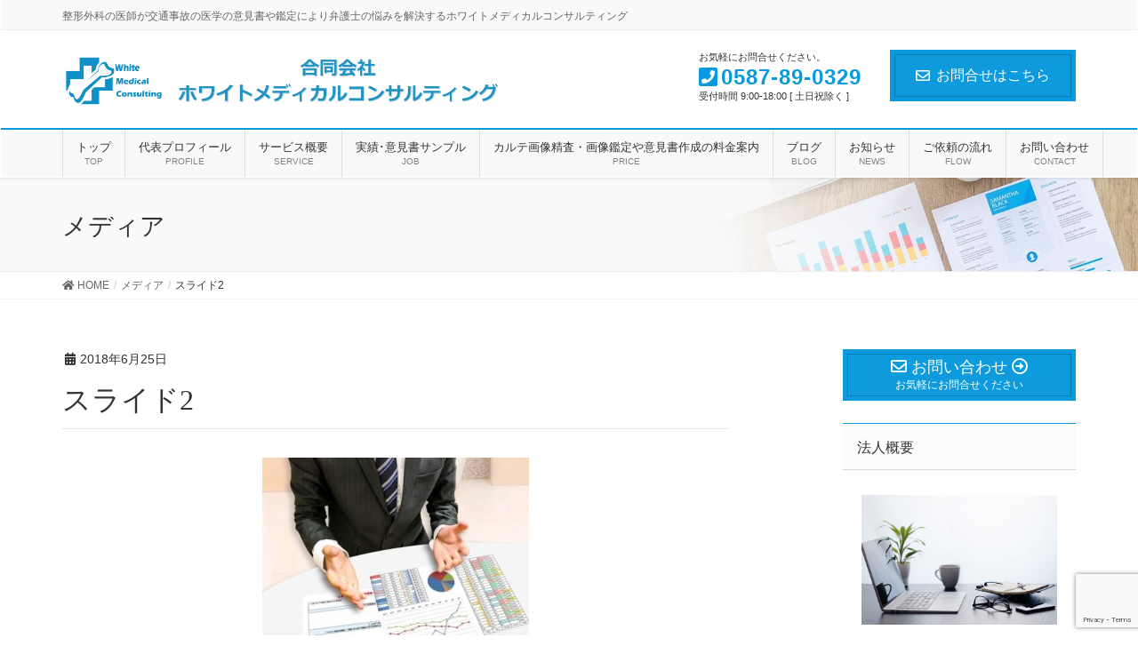

--- FILE ---
content_type: text/html; charset=UTF-8
request_url: https://white-medical.com/%E3%82%B9%E3%83%A9%E3%82%A4%E3%83%892/
body_size: 12954
content:
<!DOCTYPE html>
<html lang="ja"
	prefix="og: https://ogp.me/ns#" >
<head>
<meta charset="utf-8">
<meta http-equiv="X-UA-Compatible" content="IE=edge">
<meta name="viewport" content="width=device-width, initial-scale=1">
<title>スライド2 | 合同会社ホワイトメディカルコンサルティング</title>

		<!-- All in One SEO 4.0.18 -->
		<meta name="robots" content="max-snippet:-1, max-image-preview:large, max-video-preview:-1"/>
		<meta property="og:site_name" content="整形外科医師による医療鑑定なら合同会社ホワイトメディカルコンサルティング | 整形外科の医師が交通事故の医学の意見書や鑑定により弁護士の悩みを解決するホワイトメディカルコンサルティング" />
		<meta property="og:type" content="article" />
		<meta property="og:title" content="スライド2 | 合同会社ホワイトメディカルコンサルティング" />
		<meta property="article:published_time" content="2018-06-25T03:19:54Z" />
		<meta property="article:modified_time" content="2018-06-25T03:19:54Z" />
		<meta property="twitter:card" content="summary" />
		<meta property="twitter:domain" content="white-medical.com" />
		<meta property="twitter:title" content="スライド2 | 合同会社ホワイトメディカルコンサルティング" />
		<script type="application/ld+json" class="aioseo-schema">
			{"@context":"https:\/\/schema.org","@graph":[{"@type":"WebSite","@id":"https:\/\/white-medical.com\/#website","url":"https:\/\/white-medical.com\/","name":"\u6574\u5f62\u5916\u79d1\u533b\u5e2b\u306b\u3088\u308b\u533b\u7642\u9451\u5b9a\u306a\u3089\u5408\u540c\u4f1a\u793e\u30db\u30ef\u30a4\u30c8\u30e1\u30c7\u30a3\u30ab\u30eb\u30b3\u30f3\u30b5\u30eb\u30c6\u30a3\u30f3\u30b0","description":"\u6574\u5f62\u5916\u79d1\u306e\u533b\u5e2b\u304c\u4ea4\u901a\u4e8b\u6545\u306e\u533b\u5b66\u306e\u610f\u898b\u66f8\u3084\u9451\u5b9a\u306b\u3088\u308a\u5f01\u8b77\u58eb\u306e\u60a9\u307f\u3092\u89e3\u6c7a\u3059\u308b\u30db\u30ef\u30a4\u30c8\u30e1\u30c7\u30a3\u30ab\u30eb\u30b3\u30f3\u30b5\u30eb\u30c6\u30a3\u30f3\u30b0","publisher":{"@id":"https:\/\/white-medical.com\/#organization"}},{"@type":"Organization","@id":"https:\/\/white-medical.com\/#organization","name":"\u5408\u540c\u4f1a\u793e\u30db\u30ef\u30a4\u30c8\u30e1\u30c7\u30a3\u30ab\u30eb\u30b3\u30f3\u30b5\u30eb\u30c6\u30a3\u30f3\u30b0","url":"https:\/\/white-medical.com\/"},{"@type":"BreadcrumbList","@id":"https:\/\/white-medical.com\/%e3%82%b9%e3%83%a9%e3%82%a4%e3%83%892\/#breadcrumblist","itemListElement":[{"@type":"ListItem","@id":"https:\/\/white-medical.com\/#listItem","position":"1","item":{"@id":"https:\/\/white-medical.com\/#item","name":"\u30db\u30fc\u30e0","description":"\u5408\u540c\u4f1a\u793e\u30db\u30ef\u30a4\u30c8\u30e1\u30c7\u30a3\u30ab\u30eb\u30b3\u30f3\u30b5\u30eb\u30c6\u30a3\u30f3\u30b0\u306f\u3001\u6574\u5f62\u5916\u79d1\u533b\u5e2b\u904b\u55b6\u306e\u65e5\u672c\u3067\u6570\u5c11\u306a\u3044\u533b\u7642\u9451\u5b9a\u30fb\u30b3\u30f3\u30b5\u30eb\u30c6\u30a3\u30f3\u30b0\u4f1a\u793e\u3067\u3059\u3002\u7d4c\u9a13\u8c4a\u5bcc\u306a\u533b\u5e2b\u304c\u3001\u5f01\u8b77\u58eb\u304c\u62b1\u3048\u308b\u4ea4\u901a\u4e8b\u6545\u30fb\u52b4\u50cd\u707d\u5bb3\u30fb\u533b\u7642\u904e\u8aa4\u306a\u3069\u306e\u4e8b\u6848\u306b\u5bfe\u3057\u3066\u8cea\u306e\u9ad8\u3044\u4e2d\u7acb\u30fb\u9069\u6b63\u306a\u533b\u5b66\u7684\u60c5\u5831\u3092\u63d0\u4f9b\u3044\u305f\u3057\u307e\u3059\u3002","url":"https:\/\/white-medical.com\/"},"nextItem":"https:\/\/white-medical.com\/%e3%82%b9%e3%83%a9%e3%82%a4%e3%83%892\/#listItem"},{"@type":"ListItem","@id":"https:\/\/white-medical.com\/%e3%82%b9%e3%83%a9%e3%82%a4%e3%83%892\/#listItem","position":"2","item":{"@id":"https:\/\/white-medical.com\/%e3%82%b9%e3%83%a9%e3%82%a4%e3%83%892\/#item","name":"\u30b9\u30e9\u30a4\u30c92","url":"https:\/\/white-medical.com\/%e3%82%b9%e3%83%a9%e3%82%a4%e3%83%892\/"},"previousItem":"https:\/\/white-medical.com\/#listItem"}]},{"@type":"Person","@id":"https:\/\/white-medical.com\/author\/white-medical\/#author","url":"https:\/\/white-medical.com\/author\/white-medical\/","name":"white-medical"},{"@type":"ItemPage","@id":"https:\/\/white-medical.com\/%e3%82%b9%e3%83%a9%e3%82%a4%e3%83%892\/#itempage","url":"https:\/\/white-medical.com\/%e3%82%b9%e3%83%a9%e3%82%a4%e3%83%892\/","name":"\u30b9\u30e9\u30a4\u30c92 | \u5408\u540c\u4f1a\u793e\u30db\u30ef\u30a4\u30c8\u30e1\u30c7\u30a3\u30ab\u30eb\u30b3\u30f3\u30b5\u30eb\u30c6\u30a3\u30f3\u30b0","inLanguage":"ja","isPartOf":{"@id":"https:\/\/white-medical.com\/#website"},"breadcrumb":{"@id":"https:\/\/white-medical.com\/%e3%82%b9%e3%83%a9%e3%82%a4%e3%83%892\/#breadcrumblist"},"author":"https:\/\/white-medical.com\/%e3%82%b9%e3%83%a9%e3%82%a4%e3%83%892\/#author","creator":"https:\/\/white-medical.com\/%e3%82%b9%e3%83%a9%e3%82%a4%e3%83%892\/#author","datePublished":"2018-06-25T03:19:54+09:00","dateModified":"2018-06-25T03:19:54+09:00"}]}
		</script>
		<script type="text/javascript" >
			window.ga=window.ga||function(){(ga.q=ga.q||[]).push(arguments)};ga.l=+new Date;
			ga('create', "UA-125316761-1", { 'cookieDomain': 'white-medical.com' } );
			ga('send', 'pageview');
		</script>
		<script async src="https://www.google-analytics.com/analytics.js"></script>
		<!-- All in One SEO -->

<meta name="keywords" content="医師,意見書,交通事故,整形外科" />
<link rel='dns-prefetch' href='//webfonts.xserver.jp' />
<link rel='dns-prefetch' href='//www.google.com' />
<link rel='dns-prefetch' href='//s.w.org' />
<link rel="alternate" type="application/rss+xml" title="整形外科医師による医療鑑定なら合同会社ホワイトメディカルコンサルティング &raquo; フィード" href="https://white-medical.com/feed/" />
<link rel="alternate" type="application/rss+xml" title="整形外科医師による医療鑑定なら合同会社ホワイトメディカルコンサルティング &raquo; コメントフィード" href="https://white-medical.com/comments/feed/" />
<meta name="description" content="" />		<script type="text/javascript">
			window._wpemojiSettings = {"baseUrl":"https:\/\/s.w.org\/images\/core\/emoji\/13.0.1\/72x72\/","ext":".png","svgUrl":"https:\/\/s.w.org\/images\/core\/emoji\/13.0.1\/svg\/","svgExt":".svg","source":{"concatemoji":"https:\/\/white-medical.com\/wp-includes\/js\/wp-emoji-release.min.js?ver=5.7.14"}};
			!function(e,a,t){var n,r,o,i=a.createElement("canvas"),p=i.getContext&&i.getContext("2d");function s(e,t){var a=String.fromCharCode;p.clearRect(0,0,i.width,i.height),p.fillText(a.apply(this,e),0,0);e=i.toDataURL();return p.clearRect(0,0,i.width,i.height),p.fillText(a.apply(this,t),0,0),e===i.toDataURL()}function c(e){var t=a.createElement("script");t.src=e,t.defer=t.type="text/javascript",a.getElementsByTagName("head")[0].appendChild(t)}for(o=Array("flag","emoji"),t.supports={everything:!0,everythingExceptFlag:!0},r=0;r<o.length;r++)t.supports[o[r]]=function(e){if(!p||!p.fillText)return!1;switch(p.textBaseline="top",p.font="600 32px Arial",e){case"flag":return s([127987,65039,8205,9895,65039],[127987,65039,8203,9895,65039])?!1:!s([55356,56826,55356,56819],[55356,56826,8203,55356,56819])&&!s([55356,57332,56128,56423,56128,56418,56128,56421,56128,56430,56128,56423,56128,56447],[55356,57332,8203,56128,56423,8203,56128,56418,8203,56128,56421,8203,56128,56430,8203,56128,56423,8203,56128,56447]);case"emoji":return!s([55357,56424,8205,55356,57212],[55357,56424,8203,55356,57212])}return!1}(o[r]),t.supports.everything=t.supports.everything&&t.supports[o[r]],"flag"!==o[r]&&(t.supports.everythingExceptFlag=t.supports.everythingExceptFlag&&t.supports[o[r]]);t.supports.everythingExceptFlag=t.supports.everythingExceptFlag&&!t.supports.flag,t.DOMReady=!1,t.readyCallback=function(){t.DOMReady=!0},t.supports.everything||(n=function(){t.readyCallback()},a.addEventListener?(a.addEventListener("DOMContentLoaded",n,!1),e.addEventListener("load",n,!1)):(e.attachEvent("onload",n),a.attachEvent("onreadystatechange",function(){"complete"===a.readyState&&t.readyCallback()})),(n=t.source||{}).concatemoji?c(n.concatemoji):n.wpemoji&&n.twemoji&&(c(n.twemoji),c(n.wpemoji)))}(window,document,window._wpemojiSettings);
		</script>
		<style type="text/css">
img.wp-smiley,
img.emoji {
	display: inline !important;
	border: none !important;
	box-shadow: none !important;
	height: 1em !important;
	width: 1em !important;
	margin: 0 .07em !important;
	vertical-align: -0.1em !important;
	background: none !important;
	padding: 0 !important;
}
</style>
	<link rel='stylesheet' id='vkExUnit_common_style-css'  href='https://white-medical.com/wp-content/plugins/vk-all-in-one-expansion-unit/assets/css/vkExUnit_style.css?ver=9.52.1.0' type='text/css' media='all' />
<style id='vkExUnit_common_style-inline-css' type='text/css'>
:root {--ver_page_top_button_url:url(https://white-medical.com/wp-content/plugins/vk-all-in-one-expansion-unit/assets/images/to-top-btn-icon.svg);}@font-face {font-weight: normal;font-style: normal;font-family: "vk_sns";src: url("https://white-medical.com/wp-content/plugins/vk-all-in-one-expansion-unit/inc/sns/icons/fonts/vk_sns.eot?-bq20cj");src: url("https://white-medical.com/wp-content/plugins/vk-all-in-one-expansion-unit/inc/sns/icons/fonts/vk_sns.eot?#iefix-bq20cj") format("embedded-opentype"),url("https://white-medical.com/wp-content/plugins/vk-all-in-one-expansion-unit/inc/sns/icons/fonts/vk_sns.woff?-bq20cj") format("woff"),url("https://white-medical.com/wp-content/plugins/vk-all-in-one-expansion-unit/inc/sns/icons/fonts/vk_sns.ttf?-bq20cj") format("truetype"),url("https://white-medical.com/wp-content/plugins/vk-all-in-one-expansion-unit/inc/sns/icons/fonts/vk_sns.svg?-bq20cj#vk_sns") format("svg");}
</style>
<link rel='stylesheet' id='wp-block-library-css'  href='https://white-medical.com/wp-includes/css/dist/block-library/style.min.css?ver=5.7.14' type='text/css' media='all' />
<link rel='stylesheet' id='contact-form-7-css'  href='https://white-medical.com/wp-content/plugins/contact-form-7/includes/css/styles.css?ver=5.4' type='text/css' media='all' />
<link rel='stylesheet' id='lightning-design-style-css'  href='https://white-medical.com/wp-content/plugins/lightning-skin-fort/bs3/css/style.css?ver=9.1.0' type='text/css' media='all' />
<style id='lightning-design-style-inline-css' type='text/css'>
/* ltg common custom */:root {--vk-menu-acc-btn-border-color:#333;--color-key:#0d9bdd;--color-key-dark:#089add;}.bbp-submit-wrapper .button.submit { background-color:#089add ; }.bbp-submit-wrapper .button.submit:hover { background-color:#0d9bdd ; }.veu_color_txt_key { color:#089add ; }.veu_color_bg_key { background-color:#089add ; }.veu_color_border_key { border-color:#089add ; }.btn-default { border-color:#0d9bdd;color:#0d9bdd;}.btn-default:focus,.btn-default:hover { border-color:#0d9bdd;background-color: #0d9bdd; }.wp-block-search__button,.btn-primary { background-color:#0d9bdd;border-color:#089add; }.wp-block-search__button:focus,.wp-block-search__button:hover,.btn-primary:not(:disabled):not(.disabled):active,.btn-primary:focus,.btn-primary:hover { background-color:#089add;border-color:#0d9bdd; }.btn-outline-primary { color : #0d9bdd ; border-color:#0d9bdd; }.btn-outline-primary:not(:disabled):not(.disabled):active,.btn-outline-primary:focus,.btn-outline-primary:hover { color : #fff; background-color:#0d9bdd;border-color:#089add; }a { color:#337ab7; }/* sidebar child menu display */.localNav ul ul.children{ display:none; }.localNav ul li.current_page_ancestor ul.children,.localNav ul li.current_page_item ul.children,.localNav ul li.current-cat ul.children{ display:block; }/* ExUnit widget ( child page list widget and so on ) */.localNavi ul.children{ display:none; }.localNavi li.current_page_ancestor ul.children,.localNavi li.current_page_item ul.children,.localNavi li.current-cat ul.children{ display:block; }
.tagcloud a:before { font-family: "Font Awesome 5 Free";content: "\f02b";font-weight: bold; }
/* Fort */dt { border-left-color:#0d9bdd; }ul.page-numbers li span.page-numbers.current,.page-link dl .post-page-numbers.current { background-color:#0d9bdd; }h2,.mainSection-title,.subSection .widget .subSection-title { border-top-color:#0d9bdd; }.siteFooter { border-top-color:#0d9bdd; }@media (min-width: 992px){.gMenu_outer { border-top-color:#0d9bdd; }ul.gMenu > li:hover > a .gMenu_description,ul.gMenu > li.current-post-ancestor > a .gMenu_description,ul.gMenu > li.current-menu-item > a .gMenu_description,ul.gMenu > li.current-menu-parent > a .gMenu_description,ul.gMenu > li.current-menu-ancestor > a .gMenu_description,ul.gMenu > li.current_page_parent > a .gMenu_description,ul.gMenu > li.current_page_ancestor > a .gMenu_description { color: #0d9bdd; }.gMenu_outer { border-top-color:#089add; }} /* @media (min-width: 768px){ */.btn-default { border-color:#e5e5e5; color:#535353; }:root {--g_nav_main_acc_icon_open_url:url(https://white-medical.com/wp-content/themes/lightning-pro/inc/vk-mobile-nav/package/images/vk-menu-acc-icon-open-black.svg);--g_nav_main_acc_icon_close_url: url(https://white-medical.com/wp-content/themes/lightning-pro/inc/vk-mobile-nav/package/images/vk-menu-close-black.svg);--g_nav_sub_acc_icon_open_url: url(https://white-medical.com/wp-content/themes/lightning-pro/inc/vk-mobile-nav/package/images/vk-menu-acc-icon-open-black.svg);--g_nav_sub_acc_icon_close_url: url(https://white-medical.com/wp-content/themes/lightning-pro/inc/vk-mobile-nav/package/images/vk-menu-close-black.svg);}
/* page header */:root{--vk-page-header-url : url(https://white-medical.com/wp-content/themes/lightning-pro/inc/vk-page-header/package/images/header-sample-biz.jpg);}@media ( max-width:575.98px ){:root{--vk-page-header-url : url(https://white-medical.com/wp-content/themes/lightning-pro/inc/vk-page-header/package/images/header-sample-biz.jpg);}}.page-header{ position:relative;color:#333;background: var(--vk-page-header-url, url(https://white-medical.com/wp-content/themes/lightning-pro/inc/vk-page-header/package/images/header-sample-biz.jpg) ) no-repeat 50% center;background-size: cover;}
.vk-campaign-text{background:#eab010;color:#fff;}.vk-campaign-text_btn,.vk-campaign-text_btn:link,.vk-campaign-text_btn:visited,.vk-campaign-text_btn:focus,.vk-campaign-text_btn:active{background:#fff;color:#4c4c4c;}.vk-campaign-text_btn:hover{background:#eab010;color:#fff;}.vk-campaign-text_link,.vk-campaign-text_link:link,.vk-campaign-text_link:hover,.vk-campaign-text_link:visited,.vk-campaign-text_link:active,.vk-campaign-text_link:focus{color:#fff;}
</style>
<link rel='stylesheet' id='lightning-common-style-css'  href='https://white-medical.com/wp-content/themes/lightning-pro/assets/css/common.css?ver=8.9.0' type='text/css' media='all' />
<style id='lightning-common-style-inline-css' type='text/css'>
/* vk-mobile-nav */:root {--vk-mobile-nav-menu-btn-bg-src: url("https://white-medical.com/wp-content/themes/lightning-pro/inc/vk-mobile-nav/package/images/vk-menu-btn-black.svg");--vk-mobile-nav-menu-btn-close-bg-src: url("https://white-medical.com/wp-content/themes/lightning-pro/inc/vk-mobile-nav/package/images/vk-menu-close-black.svg");--vk-menu-acc-icon-open-black-bg-src: url("https://white-medical.com/wp-content/themes/lightning-pro/inc/vk-mobile-nav/package/images/vk-menu-acc-icon-open-black.svg");--vk-menu-acc-icon-open-white-bg-src: url("https://white-medical.com/wp-content/themes/lightning-pro/inc/vk-mobile-nav/package/images/vk-menu-acc-icon-open-white.svg");--vk-menu-acc-icon-close-black-bg-src: url("https://white-medical.com/wp-content/themes/lightning-pro/inc/vk-mobile-nav/package/images/vk-menu-close-black.svg");--vk-menu-acc-icon-close-white-bg-src: url("https://white-medical.com/wp-content/themes/lightning-pro/inc/vk-mobile-nav/package/images/vk-menu-close-white.svg");}
</style>
<link rel='stylesheet' id='lightning-theme-style-css'  href='https://white-medical.com/wp-content/themes/lightning-pro/style.css?ver=8.9.0' type='text/css' media='all' />
<link rel='stylesheet' id='vk-media-posts-style-css'  href='https://white-medical.com/wp-content/themes/lightning-pro/inc/media-posts/package/css/media-posts.css?ver=1.2' type='text/css' media='all' />
<link rel='stylesheet' id='vk-font-awesome-css'  href='https://white-medical.com/wp-content/themes/lightning-pro/inc/font-awesome/package/versions/5/css/all.min.css?ver=5.13.0' type='text/css' media='all' />
<link rel='stylesheet' id='tablepress-default-css'  href='https://white-medical.com/wp-content/tablepress-combined.min.css?ver=17' type='text/css' media='all' />
<script type='text/javascript' src='https://white-medical.com/wp-includes/js/jquery/jquery.min.js?ver=3.5.1' id='jquery-core-js'></script>
<script type='text/javascript' id='jquery-core-js-after'>
;(function($,document,window){/* 固定ヘッダー分の余白を付与する処理 */function add_header_margin(){var bodyWidth = $(window).width();if ( bodyWidth < 992 ) {var headerHeight = $('header.siteHeader').height();$('header.siteHeader').next().css('margin-top',headerHeight+'px');} else {$('header.siteHeader').next().css('margin-top','');}}$(window).resize(function(){/* 固定ヘッダー分の余白を付与 */add_header_margin();});$(document).ready(function($){/* 固定ヘッダー分の余白を付与 */add_header_margin();/* スクロール識別クラスを付与 */$(window).scroll(function () {var scroll = $(this).scrollTop();if ($(this).scrollTop() > 160) {$('body').addClass('header_scrolled');} else {$('body').removeClass('header_scrolled');}});});})(jQuery,document,window);
</script>
<script type='text/javascript' src='https://white-medical.com/wp-includes/js/jquery/jquery-migrate.min.js?ver=3.3.2' id='jquery-migrate-js'></script>
<script type='text/javascript' src='//webfonts.xserver.jp/js/xserver.js?ver=1.2.1' id='typesquare_std-js'></script>
<link rel="https://api.w.org/" href="https://white-medical.com/wp-json/" /><link rel="alternate" type="application/json" href="https://white-medical.com/wp-json/wp/v2/media/69" /><link rel="EditURI" type="application/rsd+xml" title="RSD" href="https://white-medical.com/xmlrpc.php?rsd" />
<link rel="wlwmanifest" type="application/wlwmanifest+xml" href="https://white-medical.com/wp-includes/wlwmanifest.xml" /> 
<meta name="generator" content="WordPress 5.7.14" />
<link rel='shortlink' href='https://white-medical.com/?p=69' />
<link rel="alternate" type="application/json+oembed" href="https://white-medical.com/wp-json/oembed/1.0/embed?url=https%3A%2F%2Fwhite-medical.com%2F%25e3%2582%25b9%25e3%2583%25a9%25e3%2582%25a4%25e3%2583%25892%2F" />
<link rel="alternate" type="text/xml+oembed" href="https://white-medical.com/wp-json/oembed/1.0/embed?url=https%3A%2F%2Fwhite-medical.com%2F%25e3%2582%25b9%25e3%2583%25a9%25e3%2582%25a4%25e3%2583%25892%2F&#038;format=xml" />

<link rel="stylesheet" href="https://white-medical.com/wp-content/plugins/count-per-day/counter.css" type="text/css" />
<link rel="SHORTCUT ICON" HREF="https://white-medical.com/wp-content/uploads/2018/08/c7de40783cb1a1553052fafecdb2a18a.jpg" /><style id="lightning-color-custom-for-plugins" type="text/css">/* ltg theme common */.color_key_bg,.color_key_bg_hover:hover{background-color: #0d9bdd;}.color_key_txt,.color_key_txt_hover:hover{color: #0d9bdd;}.color_key_border,.color_key_border_hover:hover{border-color: #0d9bdd;}.color_key_dark_bg,.color_key_dark_bg_hover:hover{background-color: #089add;}.color_key_dark_txt,.color_key_dark_txt_hover:hover{color: #089add;}.color_key_dark_border,.color_key_dark_border_hover:hover{border-color: #089add;}</style><link rel="icon" href="https://white-medical.com/wp-content/uploads/2018/08/cropped-c7de40783cb1a1553052fafecdb2a18a-1-32x32.jpg" sizes="32x32" />
<link rel="icon" href="https://white-medical.com/wp-content/uploads/2018/08/cropped-c7de40783cb1a1553052fafecdb2a18a-1-192x192.jpg" sizes="192x192" />
<link rel="apple-touch-icon" href="https://white-medical.com/wp-content/uploads/2018/08/cropped-c7de40783cb1a1553052fafecdb2a18a-1-180x180.jpg" />
<meta name="msapplication-TileImage" content="https://white-medical.com/wp-content/uploads/2018/08/cropped-c7de40783cb1a1553052fafecdb2a18a-1-270x270.jpg" />
<style type="text/css">/* VK CSS Customize */.slide-text-title{ font-size: 30px;}@media (max-width: 600.98px){.slide-text-title{ font-size: 12px;}}.gMenu>li .gMenu_name { font-size: 13px; display: block; white-space: nowrap;}.pageCTA_card{ text-align: center;}.pageCTA_card_ttl{ font-size: 18px; border-bottom: 1px solid rgba(0, 0, 0, .15); display: inline-block;}.pageCTA_card_btn { display: flex; justify-content: space-around; flex-wrap: wrap;}.pageCTA_card_btn a:hover{ text-decoration: none;}.pageCTA_card_btn p{ margin-bottom: 10px; line-height: 1.2;}a.pageCTA_card_tel { background: #FFAB3F; padding: 15px 20px; width: 47%; border-radius: 30px; color: #FFF;}a.pageCTA_card_contact { background: #0d9bdd; padding: 15px 20px; width: 47%; border-radius: 30px; color: #FFF;}@media screen and (max-width: 560px) {a.pageCTA_card_tel,a.pageCTA_card_contact {width: 100%;margin: 0 0 10px;}}p.pageCTA_card_subttl { font-size: 18px;}.pageCTA_card_link { background: #FFF; padding: 15px 10px; border-radius: 50px; margin: 10px 0;}a.pageCTA_card_tel .pageCTA_card_link{ color: #FFAB3F; box-shadow: 0 4px 0 #FF8800;}a.pageCTA_card_contact .pageCTA_card_link{ color: #0d9bdd; box-shadow: 0 4px 0 #0E7CB0;}.pageCTA_card_btn a:hover .pageCTA_card_link{ text-decoration: none; box-shadow: none; margin: 14px 0 6px; transition: .3s all;}@media screen and (min-width: 768px) {.fixedCTA{display: none!important;}}@media screen and (max-width: 767px) {.siteFooter .copySection { padding-bottom: 100px;}}.fixedCTA{position: fixed;z-index: 999;width: 100vw;left: 0;bottom: 0; background: #19191990; padding: 10px;display: flex; justify-content: center;}a.fixedCTA_tel,a.fixedCTA_contact{width: 48vw;max-width: 300px; margin: 0 5px; font-size: 16px; color: #FFF; text-align: center; border-radius: 10px; padding: 5px; line-height: 1.2; display: flex; align-items: center; justify-content: center; flex-direction: column;}a.fixedCTA_tel{ background: #FFAB3F;}a.fixedCTA_contact{ background: #0d9bdd;}a.fixedCTA_tel:hover,a.fixedCTA_contact:hover{ text-decoration: none;opacity: .7; transition: .3s all;}.telCTA{ text-align: center;}.telCTA p{ margin: 0; line-height: 1.2;}a.telCTA_link{ display: table;width: 100%;max-width: 300px; font-size: 20px; line-height: 1; margin: 7px auto 10px; color: #FFF; border-radius: 10px; padding: 10px 5px; background: #FFAB3F; box-shadow: 0 4px 0 #FF8800;}a.telCTA_link:hover{ text-decoration: none; margin: 11px auto 6px; box-shadow: none; color: #FFF; transition: .3s all;}.contentCTA_card{ text-align: center;}.contentCTA_card_btn { display: flex; justify-content: space-around; flex-wrap: wrap;}.contentCTA_card_btn a:hover{ text-decoration: none;}.contentCTA_card_btn p{ margin-bottom: 0; line-height: 1.2;}a.contentCTA_card_tel { background: #FFAB3F; padding: 15px 20px; width: 47%; border-radius: 30px; color: #FFAB3F;}a.contentCTA_card_contact { background: #0d9bdd; padding: 15px 20px; width: 47%; border-radius: 30px; color: #0d9bdd;}@media screen and (max-width: 560px) {a.contentCTA_card_tel,a.contentCTA_card_contact {width: 100%;margin: 0 0 10px;}}.contentCTA_card_link { background: #FFF; padding: 15px 10px; border-radius: 50px; margin: 10px 0; display: flex; justify-content: center; align-items: center;}a.contentCTA_card_tel .contentCTA_card_link{ color: #FFAB3F; box-shadow: 0 4px 0 #FF8800;}a.contentCTA_card_contact .contentCTA_card_link{ color: #0d9bdd; box-shadow: 0 4px 0 #0E7CB0;}.contentCTA_card_btn a:hover .contentCTA_card_link{ text-decoration: none; box-shadow: none; margin: 14px 0 6px; transition: .3s all;}.contentCTA_card_link img{ width: auto; margin: 0 10px 0 0; height: 22px;}.contentCTA_card_txt{ color: #FFF;}/* End VK CSS Customize */</style>
			<script type="text/javascript">
    (function(c,l,a,r,i,t,y){
        c[a]=c[a]||function(){(c[a].q=c[a].q||[]).push(arguments)};
        t=l.createElement(r);t.async=1;t.src="https://www.clarity.ms/tag/"+i;
        y=l.getElementsByTagName(r)[0];y.parentNode.insertBefore(t,y);
    })(window, document, "clarity", "script", "ln5rvoj0vx");
</script>
</head>
<body data-rsssl=1 class="attachment attachment-template-default single single-attachment postid-69 attachmentid-69 attachment-jpeg post-name-%e3%82%b9%e3%83%a9%e3%82%a4%e3%83%892 post-type-attachment device-pc fa_v5_css">
<a class="skip-link screen-reader-text" href="#main">コンテンツに移動</a>
<a class="skip-link screen-reader-text" href="#vk-mobile-nav">ナビゲーションに移動</a>
<header class="navbar siteHeader">
	<div class="headerTop" id="headerTop"><div class="container"><p class="headerTop_description">整形外科の医師が交通事故の医学の意見書や鑑定により弁護士の悩みを解決するホワイトメディカルコンサルティング</p></div><!-- [ / .container ] --></div><!-- [ / #headerTop  ] -->	<div class="container siteHeadContainer">
		<div class="navbar-header">
						<p class="navbar-brand siteHeader_logo">
			<a href="https://white-medical.com/">
				<span><img src="https://white-medical.com/wp-content/uploads/2018/12/cf2168b6e6ca57fa234ea54df5288fbb.jpg" alt="整形外科医師による医療鑑定なら合同会社ホワイトメディカルコンサルティング" /></span>
			</a>
			</p>
			<div class="siteHeader_sub"><p class="contact_txt"><span class="contact_txt_catch">お気軽にお問合せください。</span><span class="contact_txt_tel veu_color_txt_key"><i class="contact_txt_tel_icon fas fa-phone-square"></i>0587-89-0329</span><span class="contact_txt_time">受付時間 9:00-18:00 [ 土日祝除く ]</span></p><div class="contact_btn"><a href="https://white-medical.com/contact" class="btn btn-primary"><i class="far fa-envelope"></i>お問合せはこちら</a></div></div>		</div>

					<div id="gMenu_outer" class="gMenu_outer">
				<nav class="menu-%e3%83%88%e3%83%83%e3%83%97-container"><ul id="menu-%e3%83%88%e3%83%83%e3%83%97" class="menu nav gMenu"><li id="menu-item-22" class="menu-item menu-item-type-custom menu-item-object-custom menu-item-home"><a href="https://white-medical.com/"><strong class="gMenu_name">トップ</strong><span class="gMenu_description">TOP</span></a></li>
<li id="menu-item-27" class="menu-item menu-item-type-post_type menu-item-object-page"><a href="https://white-medical.com/profile/"><strong class="gMenu_name">代表プロフィール</strong><span class="gMenu_description">PROFILE</span></a></li>
<li id="menu-item-24" class="menu-item menu-item-type-post_type menu-item-object-page"><a href="https://white-medical.com/service/"><strong class="gMenu_name">サービス概要</strong><span class="gMenu_description">SERVICE</span></a></li>
<li id="menu-item-31" class="menu-item menu-item-type-post_type menu-item-object-page"><a href="https://white-medical.com/job/"><strong class="gMenu_name">実績･意見書サンプル</strong><span class="gMenu_description">JOB</span></a></li>
<li id="menu-item-28" class="menu-item menu-item-type-post_type menu-item-object-page"><a href="https://white-medical.com/price/"><strong class="gMenu_name">カルテ画像精査・画像鑑定や意見書作成の料金案内</strong><span class="gMenu_description">PRICE</span></a></li>
<li id="menu-item-26" class="menu-item menu-item-type-post_type menu-item-object-page"><a href="https://white-medical.com/blog/"><strong class="gMenu_name">ブログ</strong><span class="gMenu_description">BLOG</span></a></li>
<li id="menu-item-1045" class="menu-item menu-item-type-post_type menu-item-object-page"><a href="https://white-medical.com/news/"><strong class="gMenu_name">お知らせ</strong><span class="gMenu_description">NEWS</span></a></li>
<li id="menu-item-301" class="menu-item menu-item-type-post_type menu-item-object-page"><a href="https://white-medical.com/flow/"><strong class="gMenu_name">ご依頼の流れ</strong><span class="gMenu_description">FLOW</span></a></li>
<li id="menu-item-23" class="menu-item menu-item-type-post_type menu-item-object-page"><a href="https://white-medical.com/contact/"><strong class="gMenu_name">お問い合わせ</strong><span class="gMenu_description">CONTACT</span></a></li>
</ul></nav>			</div>
			</div>
	</header>

<div class="section page-header"><div class="container"><div class="row"><div class="col-md-12">
<div class="page-header_pageTitle">
メディア</div>
</div></div></div></div><!-- [ /.page-header ] -->


<!-- [ .breadSection ] --><div class="section breadSection"><div class="container"><div class="row"><ol class="breadcrumb" itemtype="http://schema.org/BreadcrumbList"><li id="panHome" itemprop="itemListElement" itemscope itemtype="http://schema.org/ListItem"><a itemprop="item" href="https://white-medical.com/"><span itemprop="name"><i class="fa fa-home"></i> HOME</span></a></li><li itemprop="itemListElement" itemscope itemtype="http://schema.org/ListItem"><a itemprop="item" href=""><span itemprop="name">メディア</span></a></li><li><span>スライド2</span></li></ol></div></div></div><!-- [ /.breadSection ] -->

<div class="section siteContent">
<div class="container">
<div class="row">

	<div class="col-md-8 mainSection" id="main" role="main">
				<article id="post-69" class="entry entry-full post-69 attachment type-attachment status-inherit hentry">

  
  
    <header class="entry-header">
      <div class="entry-meta">


<span class="published entry-meta_items">2018年6月25日</span>

<span class="entry-meta_items entry-meta_updated entry-meta_hidden">/ 最終更新日 : <span class="updated">2018年6月25日</span></span>


	
	<span class="vcard author entry-meta_items entry-meta_items_author entry-meta_hidden"><span class="fn">white-medical</span></span>




</div>
        <h1 class="entry-title">
                      スライド2                  </h1>
    </header>

  
  
  <div class="entry-body">
        <p class="attachment"><a href='https://white-medical.com/wp-content/uploads/2018/06/2a831ec055ed4fee4e1d0936ea40500d.jpg'><img width="300" height="200" src="[data-uri]" data-src="https://white-medical.com/wp-content/uploads/2018/06/2a831ec055ed4fee4e1d0936ea40500d-300x200.jpg" class="attachment-medium size-medium" alt="" loading="lazy" srcset="https://white-medical.com/wp-content/uploads/2018/06/2a831ec055ed4fee4e1d0936ea40500d-300x200.jpg 300w, https://white-medical.com/wp-content/uploads/2018/06/2a831ec055ed4fee4e1d0936ea40500d-272x182.jpg 272w, https://white-medical.com/wp-content/uploads/2018/06/2a831ec055ed4fee4e1d0936ea40500d.jpg 480w" sizes="(max-width: 300px) 100vw, 300px" /><noscript><img width="300" height="200" src="https://white-medical.com/wp-content/uploads/2018/06/2a831ec055ed4fee4e1d0936ea40500d-300x200.jpg" class="attachment-medium size-medium" alt="" loading="lazy" srcset="https://white-medical.com/wp-content/uploads/2018/06/2a831ec055ed4fee4e1d0936ea40500d-300x200.jpg 300w, https://white-medical.com/wp-content/uploads/2018/06/2a831ec055ed4fee4e1d0936ea40500d-272x182.jpg 272w, https://white-medical.com/wp-content/uploads/2018/06/2a831ec055ed4fee4e1d0936ea40500d.jpg 480w" sizes="(max-width: 300px) 100vw, 300px" /></noscript></a></p>
<div class="telCTA">
<p>＼お急ぎの方はお電話でも受け付けています／</p>
<a class="telCTA_link" href="tel:0587-89-0329">
0587-89-0329
</a>
</div>
    
      </div>

  
  
  
  
    <div class="entry-footer">

      
    </div><!-- [ /.entry-footer ] -->

  
      
	
		
		
		
		
	
  
</article><!-- [ /#post-69 ] -->

	<nav>
		<ul class="pager">
		<li class="previous"><a href="https://white-medical.com/%e3%82%b9%e3%83%a9%e3%82%a4%e3%83%892/" rel="prev">スライド2</a></li>
		<li class="next"></li>
		</ul>
	</nav>

			</div><!-- [ /.mainSection ] -->

			<div class="col-md-3 col-md-offset-1 subSection sideSection">
						<aside class="widget widget_vkexunit_contact" id="vkexunit_contact-4"><div class="veu_contact"><a href="https://white-medical.com/contact" class="btn btn-primary btn-lg btn-block contact_bt"><span class="contact_bt_txt"><i class="far fa-envelope"></i> お問い合わせ <i class="far fa-arrow-alt-circle-right"></i></span><span class="contact_bt_subTxt contact_bt_subTxt_side">お気軽にお問合せください</span></a></div></aside><aside class="widget widget_wp_widget_vkexunit_profile" id="wp_widget_vkexunit_profile-2">
<div class="veu_profile">
<h1 class="widget-title subSection-title">法人概要</h1><div class="profile" >
<div class="media_outer media_center" style="width:220px;"><img class="profile_media" src="https://white-medical.com/wp-content/uploads/2018/06/ad2daf047d833ff4317893807d5e3258_l.jpg" alt="OLYMPUS DIGITAL CAMERA" /></div><p class="profile_text">〒451-0045<br />
愛知県名古屋市西区名駅2丁目34-17 セントラル名古屋1101<br />
TEL：0587-89-0329<br />
FAX:  050-3588-2678<br />
営業日：月～金　9:00～18:00<br />
定休日：土日祝</p>

</div>
<!-- / .site-profile -->
</div>
</aside><aside class="widget widget_pages" id="pages-2"><h1 class="widget-title subSection-title">メニュー</h1>
			<ul>
				<li class="page_item page-item-817"><a href="https://white-medical.com/news/">お知らせ</a></li>
<li class="page_item page-item-430"><a href="https://white-medical.com/%e3%83%97%e3%83%a9%e3%82%a4%e3%83%90%e3%82%b7%e3%83%bc%e3%83%9d%e3%83%aa%e3%82%b7%e3%83%bc/">プライバシーポリシー</a></li>
<li class="page_item page-item-10"><a href="https://white-medical.com/">トップ</a></li>
<li class="page_item page-item-18"><a href="https://white-medical.com/profile/">代表プロフィール</a></li>
<li class="page_item page-item-12 page_item_has_children"><a href="https://white-medical.com/service/">サービス概要</a>
<ul class='children'>
	<li class="page_item page-item-989"><a href="https://white-medical.com/service/image-appraisal/">交通事故や医療過誤等のカルテ画像精査・画像鑑定</a></li>
	<li class="page_item page-item-842"><a href="https://white-medical.com/service/medical-opinion/">交通事故や医療過誤等の医学意見書作成</a></li>
	<li class="page_item page-item-1019"><a href="https://white-medical.com/service/consultant-doctor/">法律事務所・弁護士向けの顧問医サービス</a></li>
</ul>
</li>
<li class="page_item page-item-29"><a href="https://white-medical.com/job/">実績･意見書サンプル</a></li>
<li class="page_item page-item-14"><a href="https://white-medical.com/price/">カルテ画像精査・画像鑑定や意見書作成の料金案内</a></li>
<li class="page_item page-item-16"><a href="https://white-medical.com/blog/">ブログ</a></li>
<li class="page_item page-item-296"><a href="https://white-medical.com/flow/">ご依頼の流れ</a></li>
<li class="page_item page-item-20"><a href="https://white-medical.com/contact/">お問い合わせ</a></li>
			</ul>

			</aside><aside class="widget widget_categories" id="categories-3"><h1 class="widget-title subSection-title">カテゴリー</h1>
			<ul>
					<li class="cat-item cat-item-4"><a href="https://white-medical.com/category/%e3%82%ab%e3%83%ab%e3%83%86%e7%94%bb%e5%83%8f%e7%b2%be%e6%9f%bb/" title="「カルテ画像精査」のアーカイブページです。">カルテ画像精査 (18)</a>
</li>
	<li class="cat-item cat-item-5"><a href="https://white-medical.com/category/%e5%8c%bb%e7%99%82%e3%82%b3%e3%83%b3%e3%82%b5%e3%83%ab%e3%83%86%e3%82%a3%e3%83%b3%e3%82%b0/" title="「医療コンサルティング」のアーカイブページです。">医療コンサルティング (23)</a>
</li>
	<li class="cat-item cat-item-8"><a href="https://white-medical.com/category/%e5%be%8c%e9%81%ba%e9%9a%9c%e5%ae%b3/">後遺障害 (16)</a>
</li>
	<li class="cat-item cat-item-6"><a href="https://white-medical.com/category/%e6%84%8f%e8%a6%8b%e6%9b%b8/" title="「意見書」のアーカイブページです。">意見書 (23)</a>
</li>
	<li class="cat-item cat-item-1"><a href="https://white-medical.com/category/%e6%9c%aa%e5%88%86%e9%a1%9e/" title="「未分類」のアーカイブページです。">未分類 (3)</a>
</li>
			</ul>

			</aside><aside class="widget widget_archive" id="archives-3"><h1 class="widget-title subSection-title">アーカイブ</h1>		<label class="screen-reader-text" for="archives-dropdown-3">アーカイブ</label>
		<select id="archives-dropdown-3" name="archive-dropdown">
			
			<option value="">月を選択</option>
				<option value='https://white-medical.com/2025/12/'> 2025年12月 &nbsp;(1)</option>
	<option value='https://white-medical.com/2025/11/'> 2025年11月 &nbsp;(1)</option>
	<option value='https://white-medical.com/2025/10/'> 2025年10月 &nbsp;(1)</option>
	<option value='https://white-medical.com/2025/09/'> 2025年9月 &nbsp;(1)</option>
	<option value='https://white-medical.com/2025/08/'> 2025年8月 &nbsp;(1)</option>
	<option value='https://white-medical.com/2025/07/'> 2025年7月 &nbsp;(2)</option>
	<option value='https://white-medical.com/2025/05/'> 2025年5月 &nbsp;(1)</option>
	<option value='https://white-medical.com/2025/04/'> 2025年4月 &nbsp;(1)</option>
	<option value='https://white-medical.com/2025/03/'> 2025年3月 &nbsp;(3)</option>
	<option value='https://white-medical.com/2025/02/'> 2025年2月 &nbsp;(2)</option>
	<option value='https://white-medical.com/2025/01/'> 2025年1月 &nbsp;(1)</option>
	<option value='https://white-medical.com/2024/12/'> 2024年12月 &nbsp;(2)</option>
	<option value='https://white-medical.com/2024/11/'> 2024年11月 &nbsp;(1)</option>
	<option value='https://white-medical.com/2024/09/'> 2024年9月 &nbsp;(1)</option>
	<option value='https://white-medical.com/2024/07/'> 2024年7月 &nbsp;(1)</option>
	<option value='https://white-medical.com/2023/11/'> 2023年11月 &nbsp;(1)</option>
	<option value='https://white-medical.com/2023/09/'> 2023年9月 &nbsp;(1)</option>
	<option value='https://white-medical.com/2023/08/'> 2023年8月 &nbsp;(1)</option>
	<option value='https://white-medical.com/2022/11/'> 2022年11月 &nbsp;(1)</option>
	<option value='https://white-medical.com/2022/10/'> 2022年10月 &nbsp;(1)</option>
	<option value='https://white-medical.com/2022/07/'> 2022年7月 &nbsp;(1)</option>
	<option value='https://white-medical.com/2022/02/'> 2022年2月 &nbsp;(1)</option>
	<option value='https://white-medical.com/2022/01/'> 2022年1月 &nbsp;(1)</option>
	<option value='https://white-medical.com/2021/11/'> 2021年11月 &nbsp;(1)</option>
	<option value='https://white-medical.com/2021/02/'> 2021年2月 &nbsp;(1)</option>
	<option value='https://white-medical.com/2020/12/'> 2020年12月 &nbsp;(1)</option>
	<option value='https://white-medical.com/2020/11/'> 2020年11月 &nbsp;(1)</option>
	<option value='https://white-medical.com/2020/09/'> 2020年9月 &nbsp;(1)</option>
	<option value='https://white-medical.com/2020/08/'> 2020年8月 &nbsp;(1)</option>
	<option value='https://white-medical.com/2020/07/'> 2020年7月 &nbsp;(1)</option>
	<option value='https://white-medical.com/2020/05/'> 2020年5月 &nbsp;(1)</option>
	<option value='https://white-medical.com/2020/03/'> 2020年3月 &nbsp;(1)</option>
	<option value='https://white-medical.com/2020/02/'> 2020年2月 &nbsp;(1)</option>
	<option value='https://white-medical.com/2020/01/'> 2020年1月 &nbsp;(1)</option>
	<option value='https://white-medical.com/2019/11/'> 2019年11月 &nbsp;(1)</option>
	<option value='https://white-medical.com/2019/08/'> 2019年8月 &nbsp;(1)</option>
	<option value='https://white-medical.com/2019/07/'> 2019年7月 &nbsp;(1)</option>
	<option value='https://white-medical.com/2019/06/'> 2019年6月 &nbsp;(1)</option>
	<option value='https://white-medical.com/2019/05/'> 2019年5月 &nbsp;(1)</option>
	<option value='https://white-medical.com/2019/04/'> 2019年4月 &nbsp;(1)</option>
	<option value='https://white-medical.com/2019/03/'> 2019年3月 &nbsp;(1)</option>
	<option value='https://white-medical.com/2019/02/'> 2019年2月 &nbsp;(1)</option>
	<option value='https://white-medical.com/2019/01/'> 2019年1月 &nbsp;(2)</option>
	<option value='https://white-medical.com/2018/12/'> 2018年12月 &nbsp;(1)</option>
	<option value='https://white-medical.com/2018/11/'> 2018年11月 &nbsp;(1)</option>
	<option value='https://white-medical.com/2018/10/'> 2018年10月 &nbsp;(1)</option>
	<option value='https://white-medical.com/2018/09/'> 2018年9月 &nbsp;(1)</option>

		</select>

<script type="text/javascript">
/* <![CDATA[ */
(function() {
	var dropdown = document.getElementById( "archives-dropdown-3" );
	function onSelectChange() {
		if ( dropdown.options[ dropdown.selectedIndex ].value !== '' ) {
			document.location.href = this.options[ this.selectedIndex ].value;
		}
	}
	dropdown.onchange = onSelectChange;
})();
/* ]]> */
</script>
			</aside><aside class="widget widget_vkexunit_contact" id="vkexunit_contact-2"><div class="veu_contact"><a href="https://white-medical.com/contact" class="btn btn-primary btn-lg btn-block contact_bt"><span class="contact_bt_txt"><i class="far fa-envelope"></i> お問い合わせ <i class="far fa-arrow-alt-circle-right"></i></span><span class="contact_bt_subTxt contact_bt_subTxt_side">お気軽にお問合せください</span></a></div></aside>					</div><!-- [ /.subSection ] -->
	

</div><!-- [ /.row ] -->
</div><!-- [ /.container ] -->
</div><!-- [ /.siteContent ] -->



<footer class="section siteFooter">
					<div class="container sectionBox footerWidget">
			<div class="row">
				<div class="col-md-4"><aside class="widget widget_sow-editor" id="sow-editor-3"><div class="so-widget-sow-editor so-widget-sow-editor-base"><h1 class="widget-title subSection-title">合同会社ホワイトメディカルコンサルティング　　</h1>
<div class="siteorigin-widget-tinymce textwidget">
	<p>〒451-0045<br />
愛知県名古屋市西区名駅2丁目34-17 セントラル名古屋1101<br />
電話： 0587-89-0329 FAX 050-3588-2678<br />
メール：info@white-medical.com</p>
</div>
</div></aside></div><div class="col-md-4"><aside class="widget widget_vkexunit_cta" id="vkexunit_cta-5"><div class="fixedCTA"><a class="fixedCTA_tel" href="tel:0587-89-0329">
0587-89-0329<br>
<span style="font-size: 10pt;">受付時間 9:00-18:00(土日祝除く)</span>
</a>
<a class="fixedCTA_contact" href="https://white-medical.com/contact/">
お問い合わせ
</a></div></aside></div><div class="col-md-4"></div>			</div>
		</div>
	
	
	<div class="container sectionBox copySection text-center">
			<p>Copyright © 整形外科の医師が交通事故の医学の意見書や鑑定により弁護士の悩みを解決するホワイトメディカルコンサルティングSince2018 All Rights Reserved.</p>	</div>
</footer>
<a href="#top" id="page_top" class="page_top_btn">PAGE TOP</a><div id="vk-mobile-nav-menu-btn" class="vk-mobile-nav-menu-btn">MENU</div><div class="vk-mobile-nav vk-mobile-nav-drop-in" id="vk-mobile-nav"><nav class="vk-mobile-nav-menu-outer" role="navigation"><ul id="menu-%e3%83%88%e3%83%83%e3%83%97-1" class="vk-menu-acc menu"><li id="menu-item-22" class="menu-item menu-item-type-custom menu-item-object-custom menu-item-home menu-item-22"><a href="https://white-medical.com/">トップ</a></li>
<li id="menu-item-27" class="menu-item menu-item-type-post_type menu-item-object-page menu-item-27"><a href="https://white-medical.com/profile/">代表プロフィール</a></li>
<li id="menu-item-24" class="menu-item menu-item-type-post_type menu-item-object-page menu-item-24"><a href="https://white-medical.com/service/">サービス概要</a></li>
<li id="menu-item-31" class="menu-item menu-item-type-post_type menu-item-object-page menu-item-31"><a href="https://white-medical.com/job/">実績･意見書サンプル</a></li>
<li id="menu-item-28" class="menu-item menu-item-type-post_type menu-item-object-page menu-item-28"><a href="https://white-medical.com/price/">カルテ画像精査・画像鑑定や意見書作成の料金案内</a></li>
<li id="menu-item-26" class="menu-item menu-item-type-post_type menu-item-object-page menu-item-26"><a href="https://white-medical.com/blog/">ブログ</a></li>
<li id="menu-item-1045" class="menu-item menu-item-type-post_type menu-item-object-page menu-item-1045"><a href="https://white-medical.com/news/">お知らせ</a></li>
<li id="menu-item-301" class="menu-item menu-item-type-post_type menu-item-object-page menu-item-301"><a href="https://white-medical.com/flow/">ご依頼の流れ</a></li>
<li id="menu-item-23" class="menu-item menu-item-type-post_type menu-item-object-page menu-item-23"><a href="https://white-medical.com/contact/">お問い合わせ</a></li>
</ul></nav></div><script type='text/javascript' src='https://white-medical.com/wp-includes/js/dist/vendor/wp-polyfill.min.js?ver=7.4.4' id='wp-polyfill-js'></script>
<script type='text/javascript' id='wp-polyfill-js-after'>
( 'fetch' in window ) || document.write( '<script src="https://white-medical.com/wp-includes/js/dist/vendor/wp-polyfill-fetch.min.js?ver=3.0.0"></scr' + 'ipt>' );( document.contains ) || document.write( '<script src="https://white-medical.com/wp-includes/js/dist/vendor/wp-polyfill-node-contains.min.js?ver=3.42.0"></scr' + 'ipt>' );( window.DOMRect ) || document.write( '<script src="https://white-medical.com/wp-includes/js/dist/vendor/wp-polyfill-dom-rect.min.js?ver=3.42.0"></scr' + 'ipt>' );( window.URL && window.URL.prototype && window.URLSearchParams ) || document.write( '<script src="https://white-medical.com/wp-includes/js/dist/vendor/wp-polyfill-url.min.js?ver=3.6.4"></scr' + 'ipt>' );( window.FormData && window.FormData.prototype.keys ) || document.write( '<script src="https://white-medical.com/wp-includes/js/dist/vendor/wp-polyfill-formdata.min.js?ver=3.0.12"></scr' + 'ipt>' );( Element.prototype.matches && Element.prototype.closest ) || document.write( '<script src="https://white-medical.com/wp-includes/js/dist/vendor/wp-polyfill-element-closest.min.js?ver=2.0.2"></scr' + 'ipt>' );( 'objectFit' in document.documentElement.style ) || document.write( '<script src="https://white-medical.com/wp-includes/js/dist/vendor/wp-polyfill-object-fit.min.js?ver=2.3.4"></scr' + 'ipt>' );
</script>
<script type='text/javascript' src='https://white-medical.com/wp-includes/js/dist/hooks.min.js?ver=d0188aa6c336f8bb426fe5318b7f5b72' id='wp-hooks-js'></script>
<script type='text/javascript' src='https://white-medical.com/wp-includes/js/dist/i18n.min.js?ver=6ae7d829c963a7d8856558f3f9b32b43' id='wp-i18n-js'></script>
<script type='text/javascript' id='wp-i18n-js-after'>
wp.i18n.setLocaleData( { 'text direction\u0004ltr': [ 'ltr' ] } );
</script>
<script type='text/javascript' src='https://white-medical.com/wp-includes/js/dist/vendor/lodash.min.js?ver=4.17.21' id='lodash-js'></script>
<script type='text/javascript' id='lodash-js-after'>
window.lodash = _.noConflict();
</script>
<script type='text/javascript' src='https://white-medical.com/wp-includes/js/dist/url.min.js?ver=7c99a9585caad6f2f16c19ecd17a86cd' id='wp-url-js'></script>
<script type='text/javascript' id='wp-api-fetch-js-translations'>
( function( domain, translations ) {
	var localeData = translations.locale_data[ domain ] || translations.locale_data.messages;
	localeData[""].domain = domain;
	wp.i18n.setLocaleData( localeData, domain );
} )( "default", {"translation-revision-date":"2025-10-03 12:48:34+0000","generator":"GlotPress\/4.0.1","domain":"messages","locale_data":{"messages":{"":{"domain":"messages","plural-forms":"nplurals=1; plural=0;","lang":"ja_JP"},"You are probably offline.":["\u73fe\u5728\u30aa\u30d5\u30e9\u30a4\u30f3\u306e\u3088\u3046\u3067\u3059\u3002"],"Media upload failed. If this is a photo or a large image, please scale it down and try again.":["\u30e1\u30c7\u30a3\u30a2\u306e\u30a2\u30c3\u30d7\u30ed\u30fc\u30c9\u306b\u5931\u6557\u3057\u307e\u3057\u305f\u3002 \u5199\u771f\u307e\u305f\u306f\u5927\u304d\u306a\u753b\u50cf\u306e\u5834\u5408\u306f\u3001\u7e2e\u5c0f\u3057\u3066\u3082\u3046\u4e00\u5ea6\u304a\u8a66\u3057\u304f\u3060\u3055\u3044\u3002"],"An unknown error occurred.":["\u4e0d\u660e\u306a\u30a8\u30e9\u30fc\u304c\u767a\u751f\u3057\u307e\u3057\u305f\u3002"],"The response is not a valid JSON response.":["\u8fd4\u7b54\u304c\u6b63\u3057\u3044 JSON \u30ec\u30b9\u30dd\u30f3\u30b9\u3067\u306f\u3042\u308a\u307e\u305b\u3093\u3002"]}},"comment":{"reference":"wp-includes\/js\/dist\/api-fetch.js"}} );
</script>
<script type='text/javascript' src='https://white-medical.com/wp-includes/js/dist/api-fetch.min.js?ver=25cbf3644d200bdc5cab50e7966b5b03' id='wp-api-fetch-js'></script>
<script type='text/javascript' id='wp-api-fetch-js-after'>
wp.apiFetch.use( wp.apiFetch.createRootURLMiddleware( "https://white-medical.com/wp-json/" ) );
wp.apiFetch.nonceMiddleware = wp.apiFetch.createNonceMiddleware( "84f7bd2e9d" );
wp.apiFetch.use( wp.apiFetch.nonceMiddleware );
wp.apiFetch.use( wp.apiFetch.mediaUploadMiddleware );
wp.apiFetch.nonceEndpoint = "https://white-medical.com/wp-admin/admin-ajax.php?action=rest-nonce";
</script>
<script type='text/javascript' id='contact-form-7-js-extra'>
/* <![CDATA[ */
var wpcf7 = [];
/* ]]> */
</script>
<script type='text/javascript' src='https://white-medical.com/wp-content/plugins/contact-form-7/includes/js/index.js?ver=5.4' id='contact-form-7-js'></script>
<script type='text/javascript' src='https://white-medical.com/wp-content/plugins/unveil-lazy-load/js/jquery.optimum-lazy-load.min.js?ver=0.3.1' id='unveil-js'></script>
<script type='text/javascript' id='lightning-js-js-extra'>
/* <![CDATA[ */
var lightningOpt = {"header_scrool":"1"};
/* ]]> */
</script>
<script type='text/javascript' src='https://white-medical.com/wp-content/themes/lightning-pro/assets/js/lightning.min.js?ver=8.9.0' id='lightning-js-js'></script>
<script type='text/javascript' src='https://white-medical.com/wp-content/themes/lightning-pro/library/bootstrap-3/js/bootstrap.min.js?ver=3.4.1' id='bootstrap-js-js'></script>
<script type='text/javascript' src='https://www.google.com/recaptcha/api.js?render=6LfCKCEqAAAAAHhyWMuoQ4FCQ3gShyH0OuRWEUqT&#038;ver=3.0' id='google-recaptcha-js'></script>
<script type='text/javascript' id='wpcf7-recaptcha-js-extra'>
/* <![CDATA[ */
var wpcf7_recaptcha = {"sitekey":"6LfCKCEqAAAAAHhyWMuoQ4FCQ3gShyH0OuRWEUqT","actions":{"homepage":"homepage","contactform":"contactform"}};
/* ]]> */
</script>
<script type='text/javascript' src='https://white-medical.com/wp-content/plugins/contact-form-7/modules/recaptcha/index.js?ver=5.4' id='wpcf7-recaptcha-js'></script>
<script type='text/javascript' src='https://white-medical.com/wp-includes/js/wp-embed.min.js?ver=5.7.14' id='wp-embed-js'></script>
<script type='text/javascript' id='vkExUnit_master-js-js-extra'>
/* <![CDATA[ */
var vkExOpt = {"ajax_url":"https:\/\/white-medical.com\/wp-admin\/admin-ajax.php","enable_smooth_scroll":"1"};
/* ]]> */
</script>
<script type='text/javascript' src='https://white-medical.com/wp-content/plugins/vk-all-in-one-expansion-unit/assets/js/all.min.js?ver=9.52.1.0' id='vkExUnit_master-js-js'></script>
</body>
</html>


--- FILE ---
content_type: text/html; charset=utf-8
request_url: https://www.google.com/recaptcha/api2/anchor?ar=1&k=6LfCKCEqAAAAAHhyWMuoQ4FCQ3gShyH0OuRWEUqT&co=aHR0cHM6Ly93aGl0ZS1tZWRpY2FsLmNvbTo0NDM.&hl=en&v=WlorfsiGuSC-48iTBOUy9gV8&size=invisible&anchor-ms=20000&execute-ms=30000&cb=5d10x4krsyhd
body_size: 48749
content:
<!DOCTYPE HTML><html dir="ltr" lang="en"><head><meta http-equiv="Content-Type" content="text/html; charset=UTF-8">
<meta http-equiv="X-UA-Compatible" content="IE=edge">
<title>reCAPTCHA</title>
<style type="text/css">
/* cyrillic-ext */
@font-face {
  font-family: 'Roboto';
  font-style: normal;
  font-weight: 400;
  font-stretch: 100%;
  src: url(//fonts.gstatic.com/s/roboto/v48/KFO7CnqEu92Fr1ME7kSn66aGLdTylUAMa3GUBHMdazTgWw.woff2) format('woff2');
  unicode-range: U+0460-052F, U+1C80-1C8A, U+20B4, U+2DE0-2DFF, U+A640-A69F, U+FE2E-FE2F;
}
/* cyrillic */
@font-face {
  font-family: 'Roboto';
  font-style: normal;
  font-weight: 400;
  font-stretch: 100%;
  src: url(//fonts.gstatic.com/s/roboto/v48/KFO7CnqEu92Fr1ME7kSn66aGLdTylUAMa3iUBHMdazTgWw.woff2) format('woff2');
  unicode-range: U+0301, U+0400-045F, U+0490-0491, U+04B0-04B1, U+2116;
}
/* greek-ext */
@font-face {
  font-family: 'Roboto';
  font-style: normal;
  font-weight: 400;
  font-stretch: 100%;
  src: url(//fonts.gstatic.com/s/roboto/v48/KFO7CnqEu92Fr1ME7kSn66aGLdTylUAMa3CUBHMdazTgWw.woff2) format('woff2');
  unicode-range: U+1F00-1FFF;
}
/* greek */
@font-face {
  font-family: 'Roboto';
  font-style: normal;
  font-weight: 400;
  font-stretch: 100%;
  src: url(//fonts.gstatic.com/s/roboto/v48/KFO7CnqEu92Fr1ME7kSn66aGLdTylUAMa3-UBHMdazTgWw.woff2) format('woff2');
  unicode-range: U+0370-0377, U+037A-037F, U+0384-038A, U+038C, U+038E-03A1, U+03A3-03FF;
}
/* math */
@font-face {
  font-family: 'Roboto';
  font-style: normal;
  font-weight: 400;
  font-stretch: 100%;
  src: url(//fonts.gstatic.com/s/roboto/v48/KFO7CnqEu92Fr1ME7kSn66aGLdTylUAMawCUBHMdazTgWw.woff2) format('woff2');
  unicode-range: U+0302-0303, U+0305, U+0307-0308, U+0310, U+0312, U+0315, U+031A, U+0326-0327, U+032C, U+032F-0330, U+0332-0333, U+0338, U+033A, U+0346, U+034D, U+0391-03A1, U+03A3-03A9, U+03B1-03C9, U+03D1, U+03D5-03D6, U+03F0-03F1, U+03F4-03F5, U+2016-2017, U+2034-2038, U+203C, U+2040, U+2043, U+2047, U+2050, U+2057, U+205F, U+2070-2071, U+2074-208E, U+2090-209C, U+20D0-20DC, U+20E1, U+20E5-20EF, U+2100-2112, U+2114-2115, U+2117-2121, U+2123-214F, U+2190, U+2192, U+2194-21AE, U+21B0-21E5, U+21F1-21F2, U+21F4-2211, U+2213-2214, U+2216-22FF, U+2308-230B, U+2310, U+2319, U+231C-2321, U+2336-237A, U+237C, U+2395, U+239B-23B7, U+23D0, U+23DC-23E1, U+2474-2475, U+25AF, U+25B3, U+25B7, U+25BD, U+25C1, U+25CA, U+25CC, U+25FB, U+266D-266F, U+27C0-27FF, U+2900-2AFF, U+2B0E-2B11, U+2B30-2B4C, U+2BFE, U+3030, U+FF5B, U+FF5D, U+1D400-1D7FF, U+1EE00-1EEFF;
}
/* symbols */
@font-face {
  font-family: 'Roboto';
  font-style: normal;
  font-weight: 400;
  font-stretch: 100%;
  src: url(//fonts.gstatic.com/s/roboto/v48/KFO7CnqEu92Fr1ME7kSn66aGLdTylUAMaxKUBHMdazTgWw.woff2) format('woff2');
  unicode-range: U+0001-000C, U+000E-001F, U+007F-009F, U+20DD-20E0, U+20E2-20E4, U+2150-218F, U+2190, U+2192, U+2194-2199, U+21AF, U+21E6-21F0, U+21F3, U+2218-2219, U+2299, U+22C4-22C6, U+2300-243F, U+2440-244A, U+2460-24FF, U+25A0-27BF, U+2800-28FF, U+2921-2922, U+2981, U+29BF, U+29EB, U+2B00-2BFF, U+4DC0-4DFF, U+FFF9-FFFB, U+10140-1018E, U+10190-1019C, U+101A0, U+101D0-101FD, U+102E0-102FB, U+10E60-10E7E, U+1D2C0-1D2D3, U+1D2E0-1D37F, U+1F000-1F0FF, U+1F100-1F1AD, U+1F1E6-1F1FF, U+1F30D-1F30F, U+1F315, U+1F31C, U+1F31E, U+1F320-1F32C, U+1F336, U+1F378, U+1F37D, U+1F382, U+1F393-1F39F, U+1F3A7-1F3A8, U+1F3AC-1F3AF, U+1F3C2, U+1F3C4-1F3C6, U+1F3CA-1F3CE, U+1F3D4-1F3E0, U+1F3ED, U+1F3F1-1F3F3, U+1F3F5-1F3F7, U+1F408, U+1F415, U+1F41F, U+1F426, U+1F43F, U+1F441-1F442, U+1F444, U+1F446-1F449, U+1F44C-1F44E, U+1F453, U+1F46A, U+1F47D, U+1F4A3, U+1F4B0, U+1F4B3, U+1F4B9, U+1F4BB, U+1F4BF, U+1F4C8-1F4CB, U+1F4D6, U+1F4DA, U+1F4DF, U+1F4E3-1F4E6, U+1F4EA-1F4ED, U+1F4F7, U+1F4F9-1F4FB, U+1F4FD-1F4FE, U+1F503, U+1F507-1F50B, U+1F50D, U+1F512-1F513, U+1F53E-1F54A, U+1F54F-1F5FA, U+1F610, U+1F650-1F67F, U+1F687, U+1F68D, U+1F691, U+1F694, U+1F698, U+1F6AD, U+1F6B2, U+1F6B9-1F6BA, U+1F6BC, U+1F6C6-1F6CF, U+1F6D3-1F6D7, U+1F6E0-1F6EA, U+1F6F0-1F6F3, U+1F6F7-1F6FC, U+1F700-1F7FF, U+1F800-1F80B, U+1F810-1F847, U+1F850-1F859, U+1F860-1F887, U+1F890-1F8AD, U+1F8B0-1F8BB, U+1F8C0-1F8C1, U+1F900-1F90B, U+1F93B, U+1F946, U+1F984, U+1F996, U+1F9E9, U+1FA00-1FA6F, U+1FA70-1FA7C, U+1FA80-1FA89, U+1FA8F-1FAC6, U+1FACE-1FADC, U+1FADF-1FAE9, U+1FAF0-1FAF8, U+1FB00-1FBFF;
}
/* vietnamese */
@font-face {
  font-family: 'Roboto';
  font-style: normal;
  font-weight: 400;
  font-stretch: 100%;
  src: url(//fonts.gstatic.com/s/roboto/v48/KFO7CnqEu92Fr1ME7kSn66aGLdTylUAMa3OUBHMdazTgWw.woff2) format('woff2');
  unicode-range: U+0102-0103, U+0110-0111, U+0128-0129, U+0168-0169, U+01A0-01A1, U+01AF-01B0, U+0300-0301, U+0303-0304, U+0308-0309, U+0323, U+0329, U+1EA0-1EF9, U+20AB;
}
/* latin-ext */
@font-face {
  font-family: 'Roboto';
  font-style: normal;
  font-weight: 400;
  font-stretch: 100%;
  src: url(//fonts.gstatic.com/s/roboto/v48/KFO7CnqEu92Fr1ME7kSn66aGLdTylUAMa3KUBHMdazTgWw.woff2) format('woff2');
  unicode-range: U+0100-02BA, U+02BD-02C5, U+02C7-02CC, U+02CE-02D7, U+02DD-02FF, U+0304, U+0308, U+0329, U+1D00-1DBF, U+1E00-1E9F, U+1EF2-1EFF, U+2020, U+20A0-20AB, U+20AD-20C0, U+2113, U+2C60-2C7F, U+A720-A7FF;
}
/* latin */
@font-face {
  font-family: 'Roboto';
  font-style: normal;
  font-weight: 400;
  font-stretch: 100%;
  src: url(//fonts.gstatic.com/s/roboto/v48/KFO7CnqEu92Fr1ME7kSn66aGLdTylUAMa3yUBHMdazQ.woff2) format('woff2');
  unicode-range: U+0000-00FF, U+0131, U+0152-0153, U+02BB-02BC, U+02C6, U+02DA, U+02DC, U+0304, U+0308, U+0329, U+2000-206F, U+20AC, U+2122, U+2191, U+2193, U+2212, U+2215, U+FEFF, U+FFFD;
}
/* cyrillic-ext */
@font-face {
  font-family: 'Roboto';
  font-style: normal;
  font-weight: 500;
  font-stretch: 100%;
  src: url(//fonts.gstatic.com/s/roboto/v48/KFO7CnqEu92Fr1ME7kSn66aGLdTylUAMa3GUBHMdazTgWw.woff2) format('woff2');
  unicode-range: U+0460-052F, U+1C80-1C8A, U+20B4, U+2DE0-2DFF, U+A640-A69F, U+FE2E-FE2F;
}
/* cyrillic */
@font-face {
  font-family: 'Roboto';
  font-style: normal;
  font-weight: 500;
  font-stretch: 100%;
  src: url(//fonts.gstatic.com/s/roboto/v48/KFO7CnqEu92Fr1ME7kSn66aGLdTylUAMa3iUBHMdazTgWw.woff2) format('woff2');
  unicode-range: U+0301, U+0400-045F, U+0490-0491, U+04B0-04B1, U+2116;
}
/* greek-ext */
@font-face {
  font-family: 'Roboto';
  font-style: normal;
  font-weight: 500;
  font-stretch: 100%;
  src: url(//fonts.gstatic.com/s/roboto/v48/KFO7CnqEu92Fr1ME7kSn66aGLdTylUAMa3CUBHMdazTgWw.woff2) format('woff2');
  unicode-range: U+1F00-1FFF;
}
/* greek */
@font-face {
  font-family: 'Roboto';
  font-style: normal;
  font-weight: 500;
  font-stretch: 100%;
  src: url(//fonts.gstatic.com/s/roboto/v48/KFO7CnqEu92Fr1ME7kSn66aGLdTylUAMa3-UBHMdazTgWw.woff2) format('woff2');
  unicode-range: U+0370-0377, U+037A-037F, U+0384-038A, U+038C, U+038E-03A1, U+03A3-03FF;
}
/* math */
@font-face {
  font-family: 'Roboto';
  font-style: normal;
  font-weight: 500;
  font-stretch: 100%;
  src: url(//fonts.gstatic.com/s/roboto/v48/KFO7CnqEu92Fr1ME7kSn66aGLdTylUAMawCUBHMdazTgWw.woff2) format('woff2');
  unicode-range: U+0302-0303, U+0305, U+0307-0308, U+0310, U+0312, U+0315, U+031A, U+0326-0327, U+032C, U+032F-0330, U+0332-0333, U+0338, U+033A, U+0346, U+034D, U+0391-03A1, U+03A3-03A9, U+03B1-03C9, U+03D1, U+03D5-03D6, U+03F0-03F1, U+03F4-03F5, U+2016-2017, U+2034-2038, U+203C, U+2040, U+2043, U+2047, U+2050, U+2057, U+205F, U+2070-2071, U+2074-208E, U+2090-209C, U+20D0-20DC, U+20E1, U+20E5-20EF, U+2100-2112, U+2114-2115, U+2117-2121, U+2123-214F, U+2190, U+2192, U+2194-21AE, U+21B0-21E5, U+21F1-21F2, U+21F4-2211, U+2213-2214, U+2216-22FF, U+2308-230B, U+2310, U+2319, U+231C-2321, U+2336-237A, U+237C, U+2395, U+239B-23B7, U+23D0, U+23DC-23E1, U+2474-2475, U+25AF, U+25B3, U+25B7, U+25BD, U+25C1, U+25CA, U+25CC, U+25FB, U+266D-266F, U+27C0-27FF, U+2900-2AFF, U+2B0E-2B11, U+2B30-2B4C, U+2BFE, U+3030, U+FF5B, U+FF5D, U+1D400-1D7FF, U+1EE00-1EEFF;
}
/* symbols */
@font-face {
  font-family: 'Roboto';
  font-style: normal;
  font-weight: 500;
  font-stretch: 100%;
  src: url(//fonts.gstatic.com/s/roboto/v48/KFO7CnqEu92Fr1ME7kSn66aGLdTylUAMaxKUBHMdazTgWw.woff2) format('woff2');
  unicode-range: U+0001-000C, U+000E-001F, U+007F-009F, U+20DD-20E0, U+20E2-20E4, U+2150-218F, U+2190, U+2192, U+2194-2199, U+21AF, U+21E6-21F0, U+21F3, U+2218-2219, U+2299, U+22C4-22C6, U+2300-243F, U+2440-244A, U+2460-24FF, U+25A0-27BF, U+2800-28FF, U+2921-2922, U+2981, U+29BF, U+29EB, U+2B00-2BFF, U+4DC0-4DFF, U+FFF9-FFFB, U+10140-1018E, U+10190-1019C, U+101A0, U+101D0-101FD, U+102E0-102FB, U+10E60-10E7E, U+1D2C0-1D2D3, U+1D2E0-1D37F, U+1F000-1F0FF, U+1F100-1F1AD, U+1F1E6-1F1FF, U+1F30D-1F30F, U+1F315, U+1F31C, U+1F31E, U+1F320-1F32C, U+1F336, U+1F378, U+1F37D, U+1F382, U+1F393-1F39F, U+1F3A7-1F3A8, U+1F3AC-1F3AF, U+1F3C2, U+1F3C4-1F3C6, U+1F3CA-1F3CE, U+1F3D4-1F3E0, U+1F3ED, U+1F3F1-1F3F3, U+1F3F5-1F3F7, U+1F408, U+1F415, U+1F41F, U+1F426, U+1F43F, U+1F441-1F442, U+1F444, U+1F446-1F449, U+1F44C-1F44E, U+1F453, U+1F46A, U+1F47D, U+1F4A3, U+1F4B0, U+1F4B3, U+1F4B9, U+1F4BB, U+1F4BF, U+1F4C8-1F4CB, U+1F4D6, U+1F4DA, U+1F4DF, U+1F4E3-1F4E6, U+1F4EA-1F4ED, U+1F4F7, U+1F4F9-1F4FB, U+1F4FD-1F4FE, U+1F503, U+1F507-1F50B, U+1F50D, U+1F512-1F513, U+1F53E-1F54A, U+1F54F-1F5FA, U+1F610, U+1F650-1F67F, U+1F687, U+1F68D, U+1F691, U+1F694, U+1F698, U+1F6AD, U+1F6B2, U+1F6B9-1F6BA, U+1F6BC, U+1F6C6-1F6CF, U+1F6D3-1F6D7, U+1F6E0-1F6EA, U+1F6F0-1F6F3, U+1F6F7-1F6FC, U+1F700-1F7FF, U+1F800-1F80B, U+1F810-1F847, U+1F850-1F859, U+1F860-1F887, U+1F890-1F8AD, U+1F8B0-1F8BB, U+1F8C0-1F8C1, U+1F900-1F90B, U+1F93B, U+1F946, U+1F984, U+1F996, U+1F9E9, U+1FA00-1FA6F, U+1FA70-1FA7C, U+1FA80-1FA89, U+1FA8F-1FAC6, U+1FACE-1FADC, U+1FADF-1FAE9, U+1FAF0-1FAF8, U+1FB00-1FBFF;
}
/* vietnamese */
@font-face {
  font-family: 'Roboto';
  font-style: normal;
  font-weight: 500;
  font-stretch: 100%;
  src: url(//fonts.gstatic.com/s/roboto/v48/KFO7CnqEu92Fr1ME7kSn66aGLdTylUAMa3OUBHMdazTgWw.woff2) format('woff2');
  unicode-range: U+0102-0103, U+0110-0111, U+0128-0129, U+0168-0169, U+01A0-01A1, U+01AF-01B0, U+0300-0301, U+0303-0304, U+0308-0309, U+0323, U+0329, U+1EA0-1EF9, U+20AB;
}
/* latin-ext */
@font-face {
  font-family: 'Roboto';
  font-style: normal;
  font-weight: 500;
  font-stretch: 100%;
  src: url(//fonts.gstatic.com/s/roboto/v48/KFO7CnqEu92Fr1ME7kSn66aGLdTylUAMa3KUBHMdazTgWw.woff2) format('woff2');
  unicode-range: U+0100-02BA, U+02BD-02C5, U+02C7-02CC, U+02CE-02D7, U+02DD-02FF, U+0304, U+0308, U+0329, U+1D00-1DBF, U+1E00-1E9F, U+1EF2-1EFF, U+2020, U+20A0-20AB, U+20AD-20C0, U+2113, U+2C60-2C7F, U+A720-A7FF;
}
/* latin */
@font-face {
  font-family: 'Roboto';
  font-style: normal;
  font-weight: 500;
  font-stretch: 100%;
  src: url(//fonts.gstatic.com/s/roboto/v48/KFO7CnqEu92Fr1ME7kSn66aGLdTylUAMa3yUBHMdazQ.woff2) format('woff2');
  unicode-range: U+0000-00FF, U+0131, U+0152-0153, U+02BB-02BC, U+02C6, U+02DA, U+02DC, U+0304, U+0308, U+0329, U+2000-206F, U+20AC, U+2122, U+2191, U+2193, U+2212, U+2215, U+FEFF, U+FFFD;
}
/* cyrillic-ext */
@font-face {
  font-family: 'Roboto';
  font-style: normal;
  font-weight: 900;
  font-stretch: 100%;
  src: url(//fonts.gstatic.com/s/roboto/v48/KFO7CnqEu92Fr1ME7kSn66aGLdTylUAMa3GUBHMdazTgWw.woff2) format('woff2');
  unicode-range: U+0460-052F, U+1C80-1C8A, U+20B4, U+2DE0-2DFF, U+A640-A69F, U+FE2E-FE2F;
}
/* cyrillic */
@font-face {
  font-family: 'Roboto';
  font-style: normal;
  font-weight: 900;
  font-stretch: 100%;
  src: url(//fonts.gstatic.com/s/roboto/v48/KFO7CnqEu92Fr1ME7kSn66aGLdTylUAMa3iUBHMdazTgWw.woff2) format('woff2');
  unicode-range: U+0301, U+0400-045F, U+0490-0491, U+04B0-04B1, U+2116;
}
/* greek-ext */
@font-face {
  font-family: 'Roboto';
  font-style: normal;
  font-weight: 900;
  font-stretch: 100%;
  src: url(//fonts.gstatic.com/s/roboto/v48/KFO7CnqEu92Fr1ME7kSn66aGLdTylUAMa3CUBHMdazTgWw.woff2) format('woff2');
  unicode-range: U+1F00-1FFF;
}
/* greek */
@font-face {
  font-family: 'Roboto';
  font-style: normal;
  font-weight: 900;
  font-stretch: 100%;
  src: url(//fonts.gstatic.com/s/roboto/v48/KFO7CnqEu92Fr1ME7kSn66aGLdTylUAMa3-UBHMdazTgWw.woff2) format('woff2');
  unicode-range: U+0370-0377, U+037A-037F, U+0384-038A, U+038C, U+038E-03A1, U+03A3-03FF;
}
/* math */
@font-face {
  font-family: 'Roboto';
  font-style: normal;
  font-weight: 900;
  font-stretch: 100%;
  src: url(//fonts.gstatic.com/s/roboto/v48/KFO7CnqEu92Fr1ME7kSn66aGLdTylUAMawCUBHMdazTgWw.woff2) format('woff2');
  unicode-range: U+0302-0303, U+0305, U+0307-0308, U+0310, U+0312, U+0315, U+031A, U+0326-0327, U+032C, U+032F-0330, U+0332-0333, U+0338, U+033A, U+0346, U+034D, U+0391-03A1, U+03A3-03A9, U+03B1-03C9, U+03D1, U+03D5-03D6, U+03F0-03F1, U+03F4-03F5, U+2016-2017, U+2034-2038, U+203C, U+2040, U+2043, U+2047, U+2050, U+2057, U+205F, U+2070-2071, U+2074-208E, U+2090-209C, U+20D0-20DC, U+20E1, U+20E5-20EF, U+2100-2112, U+2114-2115, U+2117-2121, U+2123-214F, U+2190, U+2192, U+2194-21AE, U+21B0-21E5, U+21F1-21F2, U+21F4-2211, U+2213-2214, U+2216-22FF, U+2308-230B, U+2310, U+2319, U+231C-2321, U+2336-237A, U+237C, U+2395, U+239B-23B7, U+23D0, U+23DC-23E1, U+2474-2475, U+25AF, U+25B3, U+25B7, U+25BD, U+25C1, U+25CA, U+25CC, U+25FB, U+266D-266F, U+27C0-27FF, U+2900-2AFF, U+2B0E-2B11, U+2B30-2B4C, U+2BFE, U+3030, U+FF5B, U+FF5D, U+1D400-1D7FF, U+1EE00-1EEFF;
}
/* symbols */
@font-face {
  font-family: 'Roboto';
  font-style: normal;
  font-weight: 900;
  font-stretch: 100%;
  src: url(//fonts.gstatic.com/s/roboto/v48/KFO7CnqEu92Fr1ME7kSn66aGLdTylUAMaxKUBHMdazTgWw.woff2) format('woff2');
  unicode-range: U+0001-000C, U+000E-001F, U+007F-009F, U+20DD-20E0, U+20E2-20E4, U+2150-218F, U+2190, U+2192, U+2194-2199, U+21AF, U+21E6-21F0, U+21F3, U+2218-2219, U+2299, U+22C4-22C6, U+2300-243F, U+2440-244A, U+2460-24FF, U+25A0-27BF, U+2800-28FF, U+2921-2922, U+2981, U+29BF, U+29EB, U+2B00-2BFF, U+4DC0-4DFF, U+FFF9-FFFB, U+10140-1018E, U+10190-1019C, U+101A0, U+101D0-101FD, U+102E0-102FB, U+10E60-10E7E, U+1D2C0-1D2D3, U+1D2E0-1D37F, U+1F000-1F0FF, U+1F100-1F1AD, U+1F1E6-1F1FF, U+1F30D-1F30F, U+1F315, U+1F31C, U+1F31E, U+1F320-1F32C, U+1F336, U+1F378, U+1F37D, U+1F382, U+1F393-1F39F, U+1F3A7-1F3A8, U+1F3AC-1F3AF, U+1F3C2, U+1F3C4-1F3C6, U+1F3CA-1F3CE, U+1F3D4-1F3E0, U+1F3ED, U+1F3F1-1F3F3, U+1F3F5-1F3F7, U+1F408, U+1F415, U+1F41F, U+1F426, U+1F43F, U+1F441-1F442, U+1F444, U+1F446-1F449, U+1F44C-1F44E, U+1F453, U+1F46A, U+1F47D, U+1F4A3, U+1F4B0, U+1F4B3, U+1F4B9, U+1F4BB, U+1F4BF, U+1F4C8-1F4CB, U+1F4D6, U+1F4DA, U+1F4DF, U+1F4E3-1F4E6, U+1F4EA-1F4ED, U+1F4F7, U+1F4F9-1F4FB, U+1F4FD-1F4FE, U+1F503, U+1F507-1F50B, U+1F50D, U+1F512-1F513, U+1F53E-1F54A, U+1F54F-1F5FA, U+1F610, U+1F650-1F67F, U+1F687, U+1F68D, U+1F691, U+1F694, U+1F698, U+1F6AD, U+1F6B2, U+1F6B9-1F6BA, U+1F6BC, U+1F6C6-1F6CF, U+1F6D3-1F6D7, U+1F6E0-1F6EA, U+1F6F0-1F6F3, U+1F6F7-1F6FC, U+1F700-1F7FF, U+1F800-1F80B, U+1F810-1F847, U+1F850-1F859, U+1F860-1F887, U+1F890-1F8AD, U+1F8B0-1F8BB, U+1F8C0-1F8C1, U+1F900-1F90B, U+1F93B, U+1F946, U+1F984, U+1F996, U+1F9E9, U+1FA00-1FA6F, U+1FA70-1FA7C, U+1FA80-1FA89, U+1FA8F-1FAC6, U+1FACE-1FADC, U+1FADF-1FAE9, U+1FAF0-1FAF8, U+1FB00-1FBFF;
}
/* vietnamese */
@font-face {
  font-family: 'Roboto';
  font-style: normal;
  font-weight: 900;
  font-stretch: 100%;
  src: url(//fonts.gstatic.com/s/roboto/v48/KFO7CnqEu92Fr1ME7kSn66aGLdTylUAMa3OUBHMdazTgWw.woff2) format('woff2');
  unicode-range: U+0102-0103, U+0110-0111, U+0128-0129, U+0168-0169, U+01A0-01A1, U+01AF-01B0, U+0300-0301, U+0303-0304, U+0308-0309, U+0323, U+0329, U+1EA0-1EF9, U+20AB;
}
/* latin-ext */
@font-face {
  font-family: 'Roboto';
  font-style: normal;
  font-weight: 900;
  font-stretch: 100%;
  src: url(//fonts.gstatic.com/s/roboto/v48/KFO7CnqEu92Fr1ME7kSn66aGLdTylUAMa3KUBHMdazTgWw.woff2) format('woff2');
  unicode-range: U+0100-02BA, U+02BD-02C5, U+02C7-02CC, U+02CE-02D7, U+02DD-02FF, U+0304, U+0308, U+0329, U+1D00-1DBF, U+1E00-1E9F, U+1EF2-1EFF, U+2020, U+20A0-20AB, U+20AD-20C0, U+2113, U+2C60-2C7F, U+A720-A7FF;
}
/* latin */
@font-face {
  font-family: 'Roboto';
  font-style: normal;
  font-weight: 900;
  font-stretch: 100%;
  src: url(//fonts.gstatic.com/s/roboto/v48/KFO7CnqEu92Fr1ME7kSn66aGLdTylUAMa3yUBHMdazQ.woff2) format('woff2');
  unicode-range: U+0000-00FF, U+0131, U+0152-0153, U+02BB-02BC, U+02C6, U+02DA, U+02DC, U+0304, U+0308, U+0329, U+2000-206F, U+20AC, U+2122, U+2191, U+2193, U+2212, U+2215, U+FEFF, U+FFFD;
}

</style>
<link rel="stylesheet" type="text/css" href="https://www.gstatic.com/recaptcha/releases/WlorfsiGuSC-48iTBOUy9gV8/styles__ltr.css">
<script nonce="yPG2mLOyz_GMquHWL4prHg" type="text/javascript">window['__recaptcha_api'] = 'https://www.google.com/recaptcha/api2/';</script>
<script type="text/javascript" src="https://www.gstatic.com/recaptcha/releases/WlorfsiGuSC-48iTBOUy9gV8/recaptcha__en.js" nonce="yPG2mLOyz_GMquHWL4prHg">
      
    </script></head>
<body><div id="rc-anchor-alert" class="rc-anchor-alert"></div>
<input type="hidden" id="recaptcha-token" value="[base64]">
<script type="text/javascript" nonce="yPG2mLOyz_GMquHWL4prHg">
      recaptcha.anchor.Main.init("[\x22ainput\x22,[\x22bgdata\x22,\x22\x22,\[base64]/[base64]/[base64]/[base64]/[base64]/UltsKytdPUU6KEU8MjA0OD9SW2wrK109RT4+NnwxOTI6KChFJjY0NTEyKT09NTUyOTYmJk0rMTxjLmxlbmd0aCYmKGMuY2hhckNvZGVBdChNKzEpJjY0NTEyKT09NTYzMjA/[base64]/[base64]/[base64]/[base64]/[base64]/[base64]/[base64]\x22,\[base64]\\u003d\x22,\x22LWw5WMOAeRDCg8KnwoLDnMKQw6bCtMOQMsK+fMOSfsOyE8OSwoBiwqbCiibCv01pb0TClMKWb3jDjDIKe1jDkmEKwqEMBMKEQFDCrSBkwqEnwqbCugHDr8Oaw5xmw7oJw54ddzjDscOWwo1MS1hTwq/[base64]/[base64]/[base64]/DnMOiwqVuQsO4KA5zNMKtdmJfwqwDwrPDkGRSSnbDgD/DkcKdMsKlwrnCsHRdXcOcwoxdWsKdDRfDi2gcM3gWKmbClMObw5XDisK+worDqsOqYcKEUkUbw6TCk2dLwo8+esK/e33CicKMwo/Ci8Ohw57DrMOAIcKvH8O5w7/CizfCrMKUw59MamlUwp7DjsOxSMOJNsKwHsKvwrgBOF4UZDpcQ2HDvBHDiHbCjcKbwr/CgVPDgsOYcsKxZ8O9PiYbwrotNE8LwqgSwq3Cg8O1wrJtR2bDqcO5wpvCrH/Dt8OlwodPeMOwwohUGcOMQgXCuQV/wr1lRmTDuD7CmTnCsMOtP8K4G27DrMOtwojDjkZ6w6zCjcOWwrrCgsOnV8KgJ0ldNcK1w7hoOTbCpVXCsUzDrcOpNGcmwplFegFpesK2wpXCvsO5a1DCnx8XWCw+Kn/DlXYiLDbDhUbDqBpGJl/[base64]/[base64]/[base64]/aMOdT8KywrA5woYfNVHDjMKgwqLChMKpFXzDg8O9wovCtwczwqtGw646w58MUi0XwpjDtsKtSX89w6cMKBFCC8OQbsOPw7hLbkvDh8O8JF/CvGYzJsO9OmLCnMOiA8OsDD5+cGnDs8KjHnFOw7LCty/CmMOmPlrDjcOYFlp3wpBbwq8Awq0Cw41GHcO0JxjCisK7AMO6dnJZwqnCiALDjcObwoxBw6gAIcKtw5RzwqNYw6DDjcKxwo8VEWRRw7jDjMKhZsKOfBPCrBRLwr7Cm8O0w64ZURN2w4DDoMOvfQt/[base64]/Dq0IWcsKBOcK3WMKDw4VCw6wFw6Bew5JWNnYoSB/[base64]/[base64]/Yhofw5fCn8Otw5zCusKIXcOSw5PDjEBlLcK+wow5woTCkMKseyLCpMKtwq3DmCs/w4HCvGdKwoQTKcKvw4szJMOmF8OIGsOcPsKXw5LDigTCkMOMfndUEkLDtsOcYMKkPFgDZzAPw7xSwo9JVsO8w4EhYR8gJsOOHcKLw4DDoA/[base64]/DosKuw7E8AMKyQ2JOwqVNB8KAaBUSVUIzw5ggSxxlS8OHT8OWScO9wr3DkMO0w7Z9w582c8O2wq5lV3Ulwr/DlXs6IsOqZ2Qkw6HDm8Kmw744w4/DhMKkIcOhw6rDm0/CucOnNcKQw6/DpETDqD/Cq8OLw644wp7DhiDDtcO0CsKzLHbDkcO1O8KWEcOBw6QIw7RMw7Mrbn/CuUPCijPDi8OxD0dwOSbCrTYXwrY9RV7CqcKgRiAtMsKUw4B8w7DDkWfDlsKJw41fwozDicOvwr55F8OhwqBLw4bDmsKtUmLCkQTDkMOVwpVAbxHCo8OBKw3Cn8OpQMKARAFnbMOkwqrDm8KoK3HDuMOawosIF0DDsMOBPzDCv8KnUVvDtMKRwrg2wq/DtFDCijBfw7FjMsOYw7kcw6loEsKlZUsBcSsHXMOYREoZc8Ozw4coDw/CnHvDpDgjWW8Hw6vCqcO7fsOEw5M9FsKhwoAATTrCrU/CoFJYwo99w5/Dp0LDmMK7w5PChQfCnEvDrAYlA8KwV8K0w5l5VH/DlsOzOsKgwrrDjyIQw4vCl8KVRRMnw4cHRsO1w4R1w5bCoyzDnHnDnWvDugokw5dsIA7CoVzDgsK2wp17dy3DoMK9aBgJwobDucKSw4HDlilWKcKqwpRXwrw/JMOLJMO5bMKbwr4zGMOuAcK2TcOUwozCoMKNRhkuTiF/Blx4w71EwoDDg8KyR8OSUBfDpMK/ZGFhBMKCJsO4w4fDsMKpdjVUw5rCmg3DrkbCpMOhwqbDti1Fw7ABNDLCgEbDqcKpwqRfCA0+KD/DiUHCvy/ChMKGTsKHwozCiQkIw4/CkMKjbcOIEMOpwqQYS8O9QGYtCsOwwqRgEid2JcO/[base64]/ChRcqYnUUwoTCvcKfH8ONHxcxwr/DtD7DvlfChcO4w5vDikwcacOzw6hXV8KdYyDCh1XCtsK4wqdkwoLCtk/CucKJalACw7HDpMO7eMOpOMOvwp3Ds2vCjXYNf1PCocOPwpTDtcKoEFbDiMO/wrPCi3xDW0nCmsOlB8KUMnLDgsO2EcKSBwDDgMKeC8OWRlDCmMK5G8KAw4Iuw4IFwojCocOMMcKCw70ew49sSEfCmcOxTsKnw7PCv8OEwq8+w4XDi8OBJndMwrHCmsOyw4Vlw7/DgsKBw70FwrbCqXLDkUNME0QAw6srw6zCuSrCvCvChVlPcWweScOsJcOTwrjCpDHDlQ3CoMKiUQY7acKpbDAjw6oZXGZ4w7M1wqzCjcKGw67DtsO1fXdDw4vCisKyw497DMO6ISrCoMKkw7QzwpF8ayHDgcKlOiB9Aj/DmhfCvBE2w5UtwoUHOsORwqFIfsOWw5wtcMOawpYPJFVFOAx4wqnClQwKKGvCi3wSH8KIVB83Jl5VLjpTA8ODwoLCjMKvw61Nw58FVMK5I8OOwqpewr/CmMOZMAILMynDnMOOw691b8O5wqXCihVhw4TDlzfCsMKFMMKtw5liMW00GSZDwrdvdBHDtsKOJsOoK8K/acKpwpDDmsOHeAhcFR3DvsO9TmvCgkPDqiYjw5BzKMOTwqNZw6TCqX5yw7rDq8KiwqJCGMKcwo3DgHTCp8O5wqVXCm5Ww6LCqcK8wqzCrRUpUjlKNmzCr8KTwq7Cu8OewqRaw6Ebw7XCm8Ocw7ALQmnCiUjDkkV6V3LDm8KoI8KcFxJSw7/Dmm1mVS/Co8KTwrgHb8ObQCZbN2pgwrx4wo7Cj8OEw4PCuwcvw6LClsONw4jCnm01bANswpnDp21Rwo8/McK6AMOkeTwtw7PDk8OBSyk3aR/Cl8OBSRTCqcOHeS40RgIiw4N4JEbDm8KgYcKPw7xIwqXDncKGYELCoEN/dysMc8KOw4rDqnPCksOhw4MdVWdiwq9UGsOVQMOdwoswfn5LZsKFwot4FypRZj/DoTfDkcOvF8O2w4s+w6BuYcOxw6cVdMO4wqQdQW/DnMKxR8OXw7/DpcOqwpfCpxPDmsOIw7l5LMODeMORYQrCgWrDg8KWaE3CkMKfOcKqQmTDtsKNDiEdw6vDg8KfHMOUZkzClCHCjcKqwrXDmElORHEvw6o0wqk3wo/CmFnDvsONwqLDkQAUHhUQw5UqPg0cJT3Dh8OdF8K6JWszHjvCksKOOV/DjcKOdkHDvcOVAMOtwqsLwqEcdjfClMKRwrHCkMKRw7/[base64]/[base64]/CsMOVMsKgTT4UVsO2woDCicOOw4jCsMOfwq8gKzzDqRE5w4EUacObwoLDj2DDqMKVw4gIw4fDn8KkVB/DqsK3w47Dp2c9I2rClsO6wqN4Hz4YacOSw6/CscODEHkSwr/CqMK6w4PCtsKowqQcBsOpVsOjw50cwq7DqWJsQz9vHMO+Gn/Cs8OTa39zw6vCpMKGw5QNOh/Coj/[base64]/DtMKWdsKiwo0GHSJhw4F6w6snwpllTUzCpcOfTlPDnj9COsK1w4zCkwJ2Q1zDsiDCvsKswqkAwoQfDCd8YMKtwphsw7lgw6FbaEE1Q8Oow79hw4PDmsOOA8O/UXAgfMOfPDNfLzvClMOYZMOuJcO2BsKfwrnChcOHw4gXw74mwqDCtWtbQVt8wpbDisKrwp9mw4YGUlQrw6nDtWPDrsOOJljDhMOfw7fCvSLCny/DgMKWBsOORcOfYMOwwr0PwqIKF2jCpcKCZMOVPSQJTcOGHcO2w7nCisOzwoVKQWPCjMOiwopvVMKfw5zDtFTDomF6wqAKw40kwq7CqXVPw6LDgS/CgMOqfX80bkIBw6nDpEQQw55VMHg0XD0Mwq93w6bDtRzDpj/Cgnt8wrgUw5Y6w6B7UMKkC23DmFnDicKYwpFTCGdbwrjCoBoAd8OOSMKACMO0IEACMsKQNykRwpoGwq9le8KXwqLDi8KyWMO/w4rDkGBtLnPCgSvDpsK5dRLCv8OwXlZ5EMOKwq0UFn7ChGPCgTDDpcK7LETDs8OJw7x7UUYzCgXDoCjCp8KiU3dDwqt3LBXDi8KFw6Rlw6YrecKow7UIwr7CmMOAw7w8CwJmSxzDtcKhMzfDl8Kfw63Ch8K0w7c/[base64]/wqzDrjbCjWfChzVTw45JwqHDhcOMwo3Cph8pwoPDtgrCncKmw6AZw4rCtE7DsT5waygmNAvDk8KNwrsOwq/DogLCo8ObwoQlwpDDp8KtP8KJIsOVPBLCtAN+w4fCrsO3wo/DosO6NsOuJQc/wpF4X2rDrMOswpdEw6/Dm1HDnkzCl8OLVsOaw5wdw7xXXwrCgl3Dh01jRwXDtl3CpMKBFRbDsF04w67Cv8ONw7bCvmllwqRhNknCpwV1w4nDgcOvKMOvbw0tGBfDpR3CncOfwonDt8KtwqvDgsOZwqt6w4vDocKjR1pjw49WwpHDoy/DrcO6w5UhdcONw41rEsOrw7sLw54HcQLDqMKUBcK3XMO3wqTCqMKJwoVdIWQGw4PCvWxlfCfCjcOtAkwzwqrDqsOjw7A1FMK2bk1/RcKFE8O/wqbDkMKuAMKNwprDtsKxb8KsPsOHaRZqwrU6YiAfbcOQA3RzbCzDrMKgw6YoXXYxE8K1w4HCjQ8rKDh2KsKsw4PCrcKswq7DlsKMI8O+wp/DpcKefkDCqsOnw5LChcKQwoZhR8OlwpHDnTLDjwbDh8OBwr/[base64]/[base64]/DrVrDh2FUwobCsF7DjsOvXsObXhtwHDPClsKQwqJ6w55xw4pEw7DDhcKqNsKCIMKOw61efQh4d8O2SkoawoYpPXYowqkWwoxqZyAOA1lJwrvCp3vDiXLDtMOQwrlkw4bCmT3Di8OtVHDDk2t5wofCigRNWirCnyxOw5fDtkUlwqTCu8O3w6vDgCHCpRTCp2RFQDgTw4/CsTw3w53CvcO9wp3DpwMjwqAbSy7CjCJywrLDt8OxDhbCu8OpJi/CiR3CqMKywqPDo8KlwpLDosKbc1TCrcOzNwV1McK5wrHDmSFNYnQSWcKIAsK0XGDCiX7DpMOnfT/CucKUM8O8WcKxwr1nI8OCaMOFHgl1CsK3wr1FTlbDlcOKTcKAN8OkTi3Du8O9w4HCs8O8P2HDpj1cw5siwrPDnMKIw4p0wqZHw6rCsMOrwrF1w6sgw5daw5HCq8KDw5HDrQ3ClcOzfgHCvXvChDfCvBbCtMOrPsOfNcO/[base64]/[base64]/DqcKzb0/CnR0cw7zDlXEIMWhQNWtKwphtWB5bw4/[base64]/w6fCiMOcw6o5acKZRRXCjsK2wpXDgVp/GMOaB3fDt17ClMKvA09lwoVINcOew4rCjmVyUlVvwpvDjSnDjcK5wojCigPCvMKaLBfDoicFwqp4wq/[base64]/CkMKsIzHCjsOnYz/DisOzw7M5JcOzw7TDhBDDpsOjPsOTWMOTwqPCklLCscKxHcKOw6rDvVRXwpEIKcO6wrjDokAHwr4GwqLDhGrDkD0Ww67CgHXDgyIqHsOqHD7CoVNbKMKcD245HMOeIMKeTizCsgbDjMOtREJbw4RBwrUDFcKSw7HCqcOHam/CjMKRw4glw79vwqpnRgjCgcOnwr0Fwp/[base64]/[base64]/wqnCrjvChsOrFQXDusKGUnNsw5XDh8KrwoIwwpjCmXTCoMO7w6MCwrHCscKgF8K3w787dmwgJ1bDisKMNcKNwoDCvlnDp8KowpHDoMKcwpzDmHYiGmLDjxHDpylbJihrw7E2fMKDSkwQw7/Cji/Dhm3CmcKROsK4wpwuf8Oew5DCtmLDojpfw7XCpsKgSEoLwo7Cj05iZsKhJVfDg8OlE8O0wp1XwpEJw5kCw5zDj2HDn8KBw7B7wozCscKSwpRPXRTCsB7Cj8O/w4Nzw4vCrUjCscO7wrTDpjp1DsOPw5c9w7pJw4BQewDDiHVGLiDCsMO9w7jCgyNmwo46w7gSwrTChsKgfMK2Bl3Dl8OZw5TDv8OLPsKcSwXDjSRoQ8KsIGxuwp7DkA3CuMKEwrVGMUE1w6gQwrHCjcOkwp7ClMKNwq0hCMOmw6N8wpbDtMOcGsKLwoUhaAnCmDzDrMK/wrvDshENwpRHTMOVwpPDpsKCd8Omw6RUw6HCr10pNGghB2txHgnCosOKwphOT0/[base64]/CiMK4HMOFwrAIwoLDvhFEDA4ow4xOw7Ehc8O0YUrDo0VPem/[base64]/w4EZw6Jdw45Pw7jCgsKxUMKZwqDCnzR8w50vwonCsCMuwrNqw4DCqcOTESbDhwdIOsOcwq5fw7w6w5jCg2jDl8KSw70+OEFPwpgsw6B/wo8qFn0wwofDiMKkEMOLw4LDq3MXwrkGXixawpbCkcKcw4ttw4TDnwUzw4PCkRp6dcKWSsO+w4PCulduwpTCsjs9CHLCnh8ow48Cw4XDqR89woszMSrCksKiwp/CmXbDp8Opwo8rQMKWVcKxcjMlwo/DhTfCt8KbQiFETiwsIAjCgAYqYWkjw7MbURweUcKpwqsjwq7CtsOXw7rDrMO9HgQXwq7CmcODOUQgw7LDs1kRaMKsX2doazzDucOIw5nCosOzacKqBm0hwrRed0vCisOhBznCjsKiQ8KmaWnDjcK1LS5cGMK/ODXCuMOgNMOMwq7CgjINwpLDimt4PcO7J8K+SXcFw6/CiRJswqoOMD1vAzwoS8KEN2xnw5QLw4/Dsj4OMSLCixDCtMOhZ3YAw6NhwopbacKyCk1+woHDmsKaw78Cw5bDpWDDhsOHcg0TeR8/w7Idc8KXw6XDsAUVw4/DvzkWXhPDosO/[base64]/CnXHDpMOJw556w5jCk17Dv25mw7g5w4bDisOzwrASRlXDjsKKZjFqUVlvwr5iGVTCtcOKdMK0KVhEwqdMwr5mO8K4R8O3wojDlMKOw4PDsT9mf8KHGXTCsDlTNyUYwoogb0YSX8K8LWZvY3NiR3l/ZgUdF8OYWClBwrXCpHbDlMK+w60swqPDpgHDiFx0PMK6w47CmFw3JMKSCXfCvMOBwo9Qw5bCp1Mgwo/Cl8OYw47DjMOaGMK8wqfDiHVML8OCwptGwrEpwps6LGc4IUw7cMKGwqTDsMKAPsOVwrTCtU95w6fCjWwQwrdcw6how7k8cMOeOsOwwpQvbcOIwodOUh1EwqR1HW94wqs6D8Kww6rDkQjCg8OVwobDoG/DrynCg8K1JsOVXMKww5kOwqwlTMK4wpIWGMKGwr03w7DDtBnDh3l7QBHDpi8lDMOcwrTDmMO7TXfClHNEwqkQwpQcwqXClx8oU2jDvMONw5Aywo/DpcOrw7N+VXZPwpLDosOLwrPDjMKaw6IzasKVw5vDl8KXVMOdB8KQBV9zPMOew6bCoiwswoLCoX8dw4xgw4zDgTVoQcKCGcKccsKUfcOzw7tYEMOcXnLDqMKxasOgw485Q2vDrsKQw53DlDnDg34qTlV9RHoUwpXCu0vDhhbDtMO1GWrDtA/[base64]/CkhbDuMObw6NfwrBrw5BEQDnCkkTDqTnCp8OLWQMzcMOsQ0EGUU3DlXk2NQzDmWdPL8Obwq8zNBQ5TQDDvMK0OmpRwrzDpyrDksKtw64xFG/[base64]/Dsx3CmnkQwo1pwobCrzPDsMKkT33Cvw7CoMO7wqbCo8KgN03DpsKfw48bwp/Du8KHw5/[base64]/DpyPCp2LDjcKJYgjCssKBdElLVycwwoUQNFo4A8O+QHAJC3QQMhJCGcORLcOXIcOTMcKSwpBuB8KMCcOsaV3DqcO9HQDCs2jDmsKUVcONS2huCcO7XijCscKZRsOjw4coecO7ZBvClHwOGsKWwrzCqg7DkMKyJHMdQSrDmgN/w7BCIMKewrfCoS5Mwr5HwqDDvwvDqU3Cq37CtcObwqVtZMKHRcKdwrhpwpvDoQ7DisKZw5rDssOFG8KbW8OcJg8wwprCmgfCmB3Do3h9wodzw7/ClsOFw61cSMKOUMOUw7rDkMKJeMK3worDnFvCrQHCsj7Cg2xWw7lCZcKiw6BmC300wqbDtHJgWTLDowTCqMO1MActwo3ClSTDmywww4FGwrnCmMOdwrh+IcK3PsOCTcOaw7slw7DCrAFUCsKpHMK+w7/CnsK0wqnDgMKddsKKw7LCocKWw5TClcK0w6QHwpZ+SCMlNcKww7vDq8KpG0J4LVsEw6weHDfCm8KCPsO8w77ChsO2w4HDksOeHcKNJyTDvsKpNsO2XC/DhMKRwp9lwrnCh8ORw5TDoB7CjXnDp8KbWgXDilzDkQ50wo7Co8Ozw582wrLDjsKOFsK8wqjCjsKswrVSXsKsw5nDmzTDtV/Dq3jCnA7DpsOeVMKYwoLDmcOBwqDDm8Ocw4zDqWXChcOnOsOwUjDClsONAcKKw4siIxhIFcOQYMK5fiYBaAfDoMOJwo3Dp8OWwrwgw6coKijDhFvDv0/DqMOZw5jDkxc5w5x2ER0Sw7vCqBPDvD0kKyjDsD10w5PDggnCnMO8wrTCqBfDnMOqw4FKwpUrwrtrwqrCjsOBw47CuWA0EjgofCctw4fDm8OVwrXDl8O7w5vDix3CvB8BMV5/[base64]/Cm24TFTnCgMKhwpliX0h8wrbDkE9rZn3CiggXEcKlBU5Sw5bDlBzDpGUEw4ZmwrV4JR/[base64]/eMKtw55eSi7DuMO0YMOjXsOrfhbCmE/CoSHDt0PCmMK5AsKyAcOkIn3DvRTDiAvDt8OAwrnCssKzw4cdW8OFw5NGEC/DjFnCvkvCrU3CryUZa0fDocKQw5bDrcK/[base64]/[base64]/[base64]/[base64]/[base64]/J284wqNFw5NlKSXDjgTCgMOIw5sYw6/DuMOIw6Jgw4NJw6JWwovCv8OoRMOBJl5PTj3DjcOXwrYlwrjDt8KCwqg7DwxLQUALw4dUCcODw5UtbMK/bjJWwqTCvcO6w5fDikxnwrovwpzCigzDnG14NsKKw4XDksKewpB+MkfDnnXDhMK9wrAxwrlrw40rw5g3wq8dJRXCgT5KJDoAKcKIbHjDnMOlAWrCuks/PHMow64pwo/CoA0gwrBONTnCsm9Jw4vDmyZGw6fCilTDkS5fE8Ojw4vDlEAcwp/[base64]/Dr8K/PcOmw4zDuzTCticIw5NuXsKpGQjDqcKZwrjCksOSHcK/[base64]/[base64]/wqZjw6rDl8OzZcKgYXFCUsOaJsOEwpoPwrQlNkTDkmNVO8KZCkLCqCzCo8OHwqoyCMKREsOFw4Fqwppqw47DiGdcw7AJwqRxU8OIAncIw4rCu8K9IgzDi8OXw5hYwrRLwo41aF/DsVTDjG/DsSkLASJhZMKTKMKcw6o3MTnDncK1w6LCgMKFFVjDrAbCjMOIPMOaPErCqcK7w5pYw4U2w7DDuTAHwqzCsz7CvsKiwrB/GxxLw7suwqXDvsOcUD3DiRHDqMKsY8OsfHYQwo/DhjzDhQIwW8K+w4Z2WcK+VHZ7wqU4YsOiWMKxV8OJVUs6woQNwo7DtMO/wp/DnMOuwrQZw5vDocKOW8KITMOhEFbCtk3Dj2XCslYtwpnDjsOKw78wwrfCuMKmJcOPwrJDw6jCkcKlw6rDgMKvwrLDn3nCnALDnn96CsKdMcObdTtwwotUwqZAwqHDpcOpJWzDtlxWGsKQEjjDrBgSIsO+woTCnsOLwrXCvsO6XG3DicK+w5EGw6DDjE7DoGw/woPDliwxwpPDnMK6eMKbw5DCjMK5ExljwqHCnmZia8KBw5dRWsOqw5VDeTVxDMOzf8KKEHTDmg1Uwr1xw4LCpMKfwpYLFsOiw6XCvMKbwp7DnUjDrENdwpvCi8KSwo7DhsOab8KAwoAnG3pOb8O/[base64]/Cu8Kpw6wTw4XCpVfCkMOfw5rDgDLDvHYfw5sccV7Dv0kfw6LDlkfDnwnCnMKYw5/CjMK0LcOHwoBlwohvRz9FH0Ncw6oaw6XDrmHCk8OqwpTCksOjwpPDkcKbc1xPFCA6OEZhI3jDmsKPwow2w4NUHMKYZMOGw4DDr8OwAsOkwpTCgXEFLcOHCl/CgGE5w6TDgyPCtkAJasKrw4AmwqvDvRBjDkLDk8K4w7lGU8KYw6HCosOYdMOsw6ceZw7DqkPDlB1iwpTCo1pLWcKAGWXDvF9Lw7wnKcKWFcKRGsKXcEUEwosWwoNHw6siw6pSw57Dg1I8e20zEcKkw7dtCcO9wp7Dn8OSOMKrw5/DjGZvAsOqbMKbUVvCjyRKwoFPw6zCmUpOVVtiw6bCuWIAwqFuAcOvB8O/XwAoN3pKwonCpmJbw6PCoEXCn3XDpsKlX3zDnVliFcOnw5dcw6hdHsOPGWw8aMOmMMKNw6Jawoo6OFEWfcK/w4XDkMO2KcOFZSjCmsKxfMK3wpvCsMKow5BJw5/Dl8OYwr9MFTxlwrLDksOhYnLDu8K8RMOswrp1AMOqUX5uYS7Cm8KQVcKTwqLCs8OUey/[base64]/w4M4HcK8w53DjSp1XMK/UMOnIcOUKMKRLwnDicO9P1ViF19Swq9TGx1BeMKQwpRYXQhEw7Inw6bCpwrDq05LwqZncDbCscOtwoIoVMOTwrMwwqzDggPCs3ZQJ1/ChsKYPsOQImjDmHPDqSMow5/ChWg3LcOawrtNVxTDssOvwoLDmcOGw5bDt8O/[base64]/CrcKpdsObaGl2wppmKDxvX8K4w5YjJsOIw7rCm8OzNn8BVcKDwrfComxuwoXCnSXCoiI8wrNYFiA7w53DnkN6VEPCmyNrw5zCiyvCvHULw7o2FcOXw6LDvh/Dl8Kjw5EJwrbCrE9JwolBQsO4ZsKPcMKERC7DtC50MnoeN8OJBBMUw7vCqEHDgcOnw7nCtMKfCgguw5dfw4xYZ08Uw6zDnT7DtcKCGmvCmgrCpVTCnsKDPVd5FXQVwp7CnsOwPMKKwp/CkMKJFsKrZcKYQhzCtMOtPVvCucOWYQZ0wq8oTS0+wq56wosiCMOgwogcw6rCs8OIwroZDErCoFJ8SkPDvFvCucKSw5zDmcKRN8OOw67Dg25hw6RPbcKmw4FQeV/CtsOAesOgwoZ8wqZ8ZS8cPcOjwprDs8OFZ8OkPMOXw4/DqxESw6jDocKJYMK/[base64]/Dhx3CnsODBzR2I8OVw41+wrjCpsOOwpo9wqJdw7IuQ8Kww6jDnsKmLFDCjsOEwqIzw4HDtzA/[base64]/CscKhw7EZDsOAdsKbVHjCrcOFJMOrwqknN2ElHMKEw6ZCw6FeXcKjc8KEw7fCpRrDusKcA8OgS3jDrsOgRMKxNsOFw5ZswrPDk8OHdwp7Z8OYaUIYw4lEwpdedwpeYcOSYTVWdMK1IQjDnnjCrsKTw5Rqwq7ClsKBw6PDicK6QnFwwphWScO0MCHDn8OYwrBeTVh/[base64]/CjC3DnBN9M8OGFBTCmsKDNMO2w5VTw6HCjWHCjMK2wp15w4lpwqDCg3kgSsKjL3wlwrdgw5IywrjDsiAva8KBw4gWwq7DhMKmw53DiiU5ICjDn8Kywpl4w4/CtgB7RMOQL8Kbw4d7w5QGfSDDusOiwqTDgyRfw4PCvh00w4zCiXZ7wpXDpVsKwpd5NGnCg1vDi8KEw5DDmMKZwrQLwoHCocOeDXnDvcKXbcK6wpRmw60kw4LCkEcCwpUswrHDmTRkw7/DuMOSwoRLQyDDr3Uuw4nCi2XDgHnCscOxGMK0WMKcwrvCpcKuwpjCksKMAsKVwpTDtMKywrRfw7lbNh0lUUs/[base64]/CqcO/VwjCocK6HjjDs8KSCBwgGcKUOsO+wqLDmT/Dg8KxwrrCo8OhwpLDtGpPLBwFwqo8dhTDs8Kew4Qbw487w5hBw6XCsMK8Kgl+w5Asw73DtlXDgMOwbcOZU8O7w73DnsKcNgMwwqcMHWsaDMKSw53CmCnDk8KywockSsOvLzU/[base64]/csKMwp9Zw7Iow5DDlUQhwoPDpkZfwovCsi9hw6HDrW5ffiZqYMKMwqUYG8KKO8OKUcOZAcOmFGwnw5ZdCxbDmMK5wq/Djz3CtG8Kw5pxK8O6ZMK2wo/[base64]/VsOhJ3BpwqxcQl/DiMKDw51ywoh3dEbDuVAmacKVw6tNAsOVGgjCrcKAwqPDiSLDgcOgwopSw7VEQsO7TMKWw6zCqMKrTiPDn8Oew6HCocKRahzDuwnCpAFfw6M5wpTCi8KjcRDDpS3CrsOWKSnCjcOcwotYccOXw5Yhw5klSUkSEcKbdn3CtMOswr9Pw7XCtcOVwo4iH1/[base64]/H37Ct8OZwoMuw6ZGwr3DrDnCn8ORwrJ6wrjDozjCuMOYUDIhOHHDp8K0V287w7HDvirCsMOzw7hMFXcgw6oTesKiSMOQw4YRw4MYRMKlwpXCmMOpGsK8wplFHwLDm2hAFcK5Uh3DvFApwpvChk4iw5d4YsK6SkjDviTDgMKBSG/Cg3YMw4lMW8KaK8Kuags+ZGrClVfCj8K/a3LCqkPDhVYGG8Kiw7JBw4XDlcKwEx86KjEiAcO/wo3DrsOrwrfCt3FMw6UyZ3fDjcKRKmbDmsOHwp07FsOrwqrCqBYMZ8KLIQjDsBLCiMOFX29OwqpoWnvCqTIWwqnDsjbCn2Bzw6Zdw47DvkEpAcOCXcKXw5Y5woArwowrwqvDnsKPwq3CljnDncOpWBbDssORDcK4aEvDjycuwowGGMK/w73CuMOPw4Biw4d4woAMBx7CtGfDoCtJw4jDrMOMasOje14fwopkwpPDuMK3wqTCpsK8wr/Cm8Ksw58pw4wkATgwwr0tbsOpw6DDnCZcHTYnZMOCwpbDp8OTOEDDtFvDqw9uHMOWw4bDusK9wrzCmmsnwoDCksOidMOUwqwCKDzCmsOhMTEXw7XCtRTDhCNww5o5WkFLYE/DoE/CvcO6LlrDmMK4wrUuW8OWw77DgMO+w4HChsKSwrTCk2TClnnDoMO6VH/Cs8OIWi7CocKLwp7CpEvDv8KjJnvCusOEacK0wrDCrjrClQ4Cw5JeCEbCgMKYCMKea8KoVMOOXsK9wpo9WF/[base64]/csKLwrDDj8KSw5YMbkjCjT3CgsKzwq/CqD08wpYmc8Okw5LCrcKsw7LCrMKILMOTHcKjw6/[base64]/DssKNS8KkS3PDljYRQsOPwqnCqnHCpcKzUkUHw5gzwpkbw6V6R0VMwrB0w4nCl1xEBcKSbcKdwrMYdRhkXHvCkBh6wpXDqEjCncKqSwPCscOnE8Omwo/DuMOhBMKPG8O3KiXDhsOMMjdmw4siXcK4HcO/wpnDvTgUMQ3DshEkw5ZewrgvXyY5McKPf8K4wqQHw4cvw4sGYMKJwqpTw45tXMKwAMKdwpULw7PCu8OgPzNLGxLCsMO6wozDs8OFw4TDssKOwr5HBXrDt8Onf8KTwrHCtDNSIsKiw5IQIGXCrMO0w6TDrQzDhMKDPAbDggrCoUpoXsOKHBvDocOZw7EpwonDjUIYCm8/OcO+wpMWdMKJw7EQXlLCucKuI37DhcOCw6pVw77Dt8KQw5lcTzkuw6rCnDV+w4tzQAo5w5rDmMKKw4LDrsKdwoc9woDCqS8fwrnDjcKpFcO0wqZNacOfIgzCpnDDo8KTw6HCp2Nua8Oow7oTEndgWEjCtMO/YGzDtsK8woFsw6EbLHbDgD0awr7DtcKMw7fCv8K4w79efGMaDkYiUTTCk8Oaf3pHw7zCnifCh0E2wqspwrEmwqvDp8O3w6AHw4vCmcO5woTCvAjCjR/DlDZTwos+ImHClsO0w5DDqMK1w4DChcOZUcKwcMOSw6XDp0jCmMK3wrlOwqrCqlJ/[base64]/[base64]/CocK7w7zDqsKOw53CocKgAMOda1rCq8OUwoIfNlh0BMOAP3/DhcOAwo3CmMKrUMKzwqzDq1bDjcKLwp3DgUlgwpvDnMKlP8KMOcOIXiRjFcKrMjpwKz7Cmmp3w7dFIgd1LsOYw4fCnV7DrUXDmsONFsOUasOKwpzCvMK/wpnCgCgCw5Rww6oNalcVwqTDicK9PQwRecOdw4B3csKswqvChS3DhcKmOcKmWsKaVsKsecKaw7BJwpEXw6Eaw6ZAwp9MdSPDoQvCllZnw64gw7YkfCLCrMKHwrfCjMOaD0/DiQTDq8K7wprCuAoXw6nDi8KUFMKIF8O4wrXCtl1Mw5bDuyvCrcOCw4fDjsOgAsKUBCsTwoDCsl9ewrkXwox0aE5aIiDDlsOrwo4SURAPwrzCrUvDl2PDrRYLbVBcNVMEwoZTwpDDqcOdwoPCn8KXdsO4w5gDwoYPwqcXwq7DgsOdw47DhcK/NcKRGSsmWnVaScO4wp1Aw70cw5ckwqfDkhkEf1Z2cMOYB8KNRw/[base64]/[base64]/wrEgEVvCsMKuWMKIKygJPcKhXy0/[base64]/w6IxN8O+w4/ClsKAVCzCocOeW0gLwpJ3XQUDAMKKwqTDpXlHEcKPw63CvsKlw7jDoQvDksK4w5nDgsOpIMOOwpPDv8KaB8KmwrXCssKgw4YNHsOfwosxw5vCkhxNwrZGw6c+wpIzaAvCqiF7w7IXSMOja8OFWsKbw7g5CMK8A8O2w53CjcODGMOfw5XCuQEUeybCr3/DmhjCjsKQwqZqwr0kwrkCDsKRwoYSw5YJMWrCksK6wpvChMO4wpTDu8Orw7bDny7Cn8O2w4AJw4Fpwq3Dkm/DsDzCjiBTNsOewpM0w6bDiBbCvlzCvTx2IErCgWLDsVBXw51AcRHCr8OTw5PDs8OnwqdPGMO4b8OIEcOER8KtwoZgw5gwDMOVwpkewoDDsyARLsOfAsOfGMKoUUfCr8KpahzCtcKuwqXCvFvCpi0fXMOzwozCviMcLwF7wrzCqcO8wrMlw60ywq/[base64]/[base64]/w47DpcKgwp7DmTgpwrYMaATDoTI4wprDpTnDrlNzwqPDi3bDmQTCn8KMw6IZM8OPNMKZw7TCosKTfVYDw53Ds8KuKxQJVsOkawjCsBELw63CunFXfsKHwo5vDzjDrVFpw5/[base64]/CkifDp1YNwqVfw4TDrFTCnWvDocK/C8KuSjfDnsKkLMKcUsKPPizCscKswrDDuF4ICMOFN8O/w4bDpAXCiMOMwrXCo8KJXcKAw4vCocOJw5bDsg8DP8KrbsOGHzUME8OybXzDiB3DisKDX8K2SsKvw67Ct8KvPQnCi8K/wqrCkwlFw67DrxA6ScO4az9Hwo/[base64]/wqPDpEPDr2ZYw6tlOwIbV8KsGMO0w5zCscOPbXvDs8OrTsO/wpRVe8Kvw6J3w7LDi0c\\u003d\x22],null,[\x22conf\x22,null,\x226LfCKCEqAAAAAHhyWMuoQ4FCQ3gShyH0OuRWEUqT\x22,0,null,null,null,1,[21,125,63,73,95,87,41,43,42,83,102,105,109,121],[-6168660,501],0,null,null,null,null,0,null,0,null,700,1,null,0,\[base64]/76lBhnEnQkZnOKMAhk\\u003d\x22,0,0,null,null,1,null,0,0,null,null,null,0],\x22https://white-medical.com:443\x22,null,[3,1,1],null,null,null,1,3600,[\x22https://www.google.com/intl/en/policies/privacy/\x22,\x22https://www.google.com/intl/en/policies/terms/\x22],\x22Tns48gb+6OgSxHYKRa+dVe0u8hQ4kyQZ8rGObkG5cOM\\u003d\x22,1,0,null,1,1768925516704,0,0,[150],null,[224,181,224,158,236],\x22RC-4zgWYGerqrvFrw\x22,null,null,null,null,null,\x220dAFcWeA7PtBJ_yGiI3kMyZ03mIXzoy3EmXmrdOsJiV65WwuwQoc0keYVO3hXVxENdyabUinREEm6lznHHsYL-QVybp1ZLHCS4bA\x22,1769008316935]");
    </script></body></html>

--- FILE ---
content_type: text/css
request_url: https://white-medical.com/wp-content/themes/lightning-pro/style.css?ver=8.9.0
body_size: 902
content:
/*
Theme Name: Lightning Pro
Theme URI: https://lightning.nagoya
Description: Lightning Pro is a very simple & easy to customize theme which is based on the Bootstrap. It is also very friendly with custom post types and custom taxonomies. When you add a new one, the breadcrumbs will be adjusted and posts will look beautifully without editing or adding a template files.
Author: Vektor,Inc.
Author URI: https://www.vektor-inc.co.jp
Version:8.9.0
Requires at least: 5.3
Tags: two-columns, one-column, right-sidebar, custom-colors, custom-menu, editor-style
License: GNU General Public License v2 or later
License URI: http://www.gnu.org/licenses/gpl-2.0.html
Text Domain: lightning-pro

Lightning Pro WordPress theme, Copyright (C) 2015-2020 Vektor,Inc.
Lightning Pro WordPress theme is licensed under the GPL.
*/


/* このコラムの著者 */
.blog-supervisor{
  margin: 50px 0;
  border: 1px solid #e5e5e5;
  border-top: 2px solid #0d9bdd;
  padding: 20px;
}
.supervisor-info{
  /* display: flex;
  flex-wrap: wrap;
  align-items: center;
  justify-content: space-between; */
}
/* .supervisor-img{
  width: 25%;
} */
.supervisor-img{
  /* width: 100%; */
  display: flex;
  align-items: center;
  justify-content: space-evenly;
  /* margin: 0 0 15px; */
}
.supervisor-info{
  /* display: none; */
}
.supervisor-info{
  /* display: block; */
  width: 72%;
}
/* .supervisor-pc{
  display: block;
}
.supervisor-pc{
  display: none;
} */
.supervisor-ttl{
  line-height: 1;
  padding: 0 0 10px;
  margin: 0;
  font-size: 14px;
}
.supervisor-name{
  line-height: 1.4;
  font-size: 18px;
  border-top: 1px solid #e5e5e5;
  border-bottom: 1px solid #e5e5e5;
  padding: 13px 20px;
  margin: 0 0 10px;
  background: #f9f9f9f9;
}
/* .supervisor-profile{
  width: 72%;
} */
.supervisor-profile{
  width: 100%;
  font-size: 14px;
  line-height: 1.4;
}
.supervisor-profile p{
  margin: 0 0 10px;
}
/* @media screen and (max-width: 767px) { */
.supervisor-img img{
  width: 25%;
  min-width: 110px;
  height: 150px;
  object-fit: cover;
  object-position: 0 -10px;
}
/* } */


--- FILE ---
content_type: text/plain
request_url: https://www.google-analytics.com/j/collect?v=1&_v=j102&a=322739457&t=pageview&_s=1&dl=https%3A%2F%2Fwhite-medical.com%2F%25E3%2582%25B9%25E3%2583%25A9%25E3%2582%25A4%25E3%2583%25892%2F&ul=en-us%40posix&dt=%E3%82%B9%E3%83%A9%E3%82%A4%E3%83%892%20%7C%20%E5%90%88%E5%90%8C%E4%BC%9A%E7%A4%BE%E3%83%9B%E3%83%AF%E3%82%A4%E3%83%88%E3%83%A1%E3%83%87%E3%82%A3%E3%82%AB%E3%83%AB%E3%82%B3%E3%83%B3%E3%82%B5%E3%83%AB%E3%83%86%E3%82%A3%E3%83%B3%E3%82%B0&sr=1280x720&vp=1280x720&_u=IEBAAAABAAAAACAAI~&jid=322383451&gjid=342910761&cid=910847329.1768921912&tid=UA-125316761-1&_gid=634261107.1768921912&_r=1&_slc=1&z=1612704011
body_size: -451
content:
2,cG-M836HF7MTR